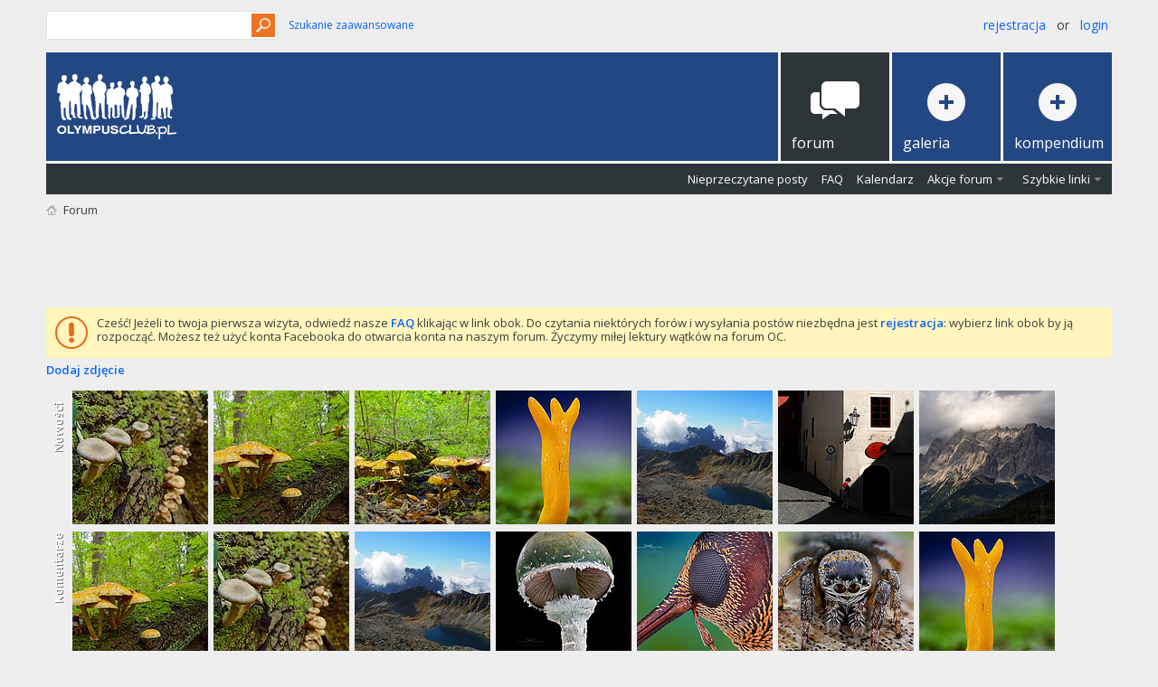

--- FILE ---
content_type: text/html; charset=utf-8
request_url: https://forum.olympusclub.pl/index.php?s=131e9027ad9313f8eabbc5c08ea1f84e
body_size: 18682
content:
<!DOCTYPE html PUBLIC "-//W3C//DTD XHTML 1.0 Transitional//EN" "http://www.w3.org/TR/xhtml1/DTD/xhtml1-transitional.dtd">
<html xmlns="https://www.w3.org/1999/xhtml" dir="ltr" lang="pl" id="vbulletin_html">
<head>
	<meta http-equiv="Content-Type" content="text/html; charset=utf-8" />
<meta id="e_vb_meta_bburl" name="vb_meta_bburl" content="https://forum.olympusclub.pl" />
<base href="https://forum.olympusclub.pl/" /><!--[if IE]></base><![endif]-->
<meta name="generator" content="vBulletin 4.2.5" />
<meta http-equiv="X-UA-Compatible" content="IE=9" />

	<link rel="Shortcut Icon" href="favicon.ico" type="image/x-icon" />


<!-- Global site tag (gtag.js) - Google Analytics -->
<script async src="https://www.googletagmanager.com/gtag/js?id=UA-126694771-1"></script>
<script>
window.dataLayer = window.dataLayer || [];
function gtag(){dataLayer.push(arguments);}
gtag('js', new Date());

gtag('config', 'UA-126694771-1');
</script>


		<meta name="keywords" content="olympus, klub, aparaty fotograficzne, fotografia, technika, porady, hobby" />
		<meta name="description" content="Klub użytkowników aparatów fotograficznych Olympus." />





	
		<script type="text/javascript" src="https://ajax.googleapis.com/ajax/libs/yui/2.9.0/build/yuiloader-dom-event/yuiloader-dom-event.js"></script>
	

<script type="text/javascript">
<!--
	if (typeof YAHOO === 'undefined') // Load ALL YUI Local
	{
		document.write('<script type="text/javascript" src="clientscript/yui/yuiloader-dom-event/yuiloader-dom-event.js?v=425"><\/script>');
		document.write('<script type="text/javascript" src="clientscript/yui/connection/connection-min.js?v=425"><\/script>');
		var yuipath = 'clientscript/yui';
		var yuicombopath = '';
		var remoteyui = false;
	}
	else	// Load Rest of YUI remotely (where possible)
	{
		var yuipath = 'https://ajax.googleapis.com/ajax/libs/yui/2.9.0/build';
		var yuicombopath = '';
		var remoteyui = true;
		if (!yuicombopath)
		{
			document.write('<script type="text/javascript" src="https://ajax.googleapis.com/ajax/libs/yui/2.9.0/build/connection/connection-min.js?v=425"><\/script>');
		}
	}
	var SESSIONURL = "s=9bd554b0ce877a68b26e58362f909a74&";
	var SECURITYTOKEN = "guest";
	var IMGDIR_MISC = "images/metro/orange_oly/misc";
	var IMGDIR_BUTTON = "images/metro/orange_oly/buttons";
	var vb_disable_ajax = parseInt("0", 10);
	var SIMPLEVERSION = "425";
	var BBURL = "https://forum.olympusclub.pl";
	var LOGGEDIN = 0 > 0 ? true : false;
	var THIS_SCRIPT = "index";
	var RELPATH = "index.php";
	var PATHS = {
		forum : "",
		cms   : "",
		blog  : ""
	};
	var AJAXBASEURL = "https://forum.olympusclub.pl/";
// -->
</script>
<script type="text/javascript" src="https://forum.olympusclub.pl/clientscript/vbulletin-core.js?v=425"></script>



	<link rel="alternate" type="application/rss+xml" title="Forum Olympusclub.pl Kanał RSS" href="https://forum.olympusclub.pl/external.php?type=RSS2" />
	



	<link rel="stylesheet" type="text/css" href="clientscript/vbulletin_css/style00070l/main-rollup.css?d=1601456851" />
        

	<!--[if lt IE 8]>
	<link rel="stylesheet" type="text/css" href="clientscript/vbulletin_css/style00070l/popupmenu-ie.css?d=1601456851" />
	<link rel="stylesheet" type="text/css" href="clientscript/vbulletin_css/style00070l/vbulletin-ie.css?d=1601456851" />
	<link rel="stylesheet" type="text/css" href="clientscript/vbulletin_css/style00070l/vbulletin-chrome-ie.css?d=1601456851" />
	<link rel="stylesheet" type="text/css" href="clientscript/vbulletin_css/style00070l/vbulletin-formcontrols-ie.css?d=1601456851" />
	<link rel="stylesheet" type="text/css" href="clientscript/vbulletin_css/style00070l/editor-ie.css?d=1601456851" />
	<![endif]-->


<!--Google Web Fonts /-->
<link href='//fonts.googleapis.com/css?family=Open+Sans:400,300,600&subset=latin,cyrillic' rel='stylesheet' type='text/css'>



<script type="text/javascript" src="//ajax.googleapis.com/ajax/libs/jquery/1.6.4/jquery.min.js"></script>
<script type="text/javascript">
$(document).ready(function() {
	$('a.login-window').click(function() {
		
		// Getting the variable's value from a link 
		var loginBox = this.hash;

		//Fade in the Popup and add close button
		$(loginBox).fadeIn(300);
		
		//Set the center alignment padding + border
		var popMargTop = ($(loginBox).height() + 24) / 2; 
		var popMargLeft = ($(loginBox).width() + 24) / 2; 
		
		$(loginBox).css({ 
			'margin-top' : -popMargTop,
			'margin-left' : -popMargLeft
		});
		
		// Add the mask to body
		$('body').append('<div id="mask"></div>');
		$('#mask').fadeIn(300);
		
		return false;
	});
	
	// When clicking on the button close or the mask layer the popup closed
	$('a.close, #mask').live('click', function() { 
	  $('#mask , .login-popup').fadeOut(300 , function() {
		$('#mask').remove();  
	}); 
	return false;
	});
	
	$('#navbar_username').focus(function() {
		$('#navbar_username').parent().addClass('active');
	}); 
	$('#navbar_username').blur(function() {
		$('#navbar_username').parent().removeClass('active');
	}); 
	$('#navbar_password').focus(function() {
		$('#navbar_password_hint').parent().addClass('active');
	}); 
	$('#navbar_password').blur(function() {
		$('#navbar_password_hint').parent().removeClass('active');
	}); 

});
</script>


<script async='async' src='https://www.googletagservices.com/tag/js/gpt.js'></script>
<script>
var googletag = googletag || {};
googletag.cmd = googletag.cmd || [];
</script>
<script>
googletag.cmd.push(function()
{ googletag.defineSlot('/93681622/OlympusClub_728x90', [728, 90], 'div-gpt-ad-1504512039243-0').addService(googletag.pubads()); googletag.pubads().enableSingleRequest(); googletag.enableServices(); }
);
</script>

        <!-- App Indexing for Google Search -->
        <link href="android-app://com.quoord.tapatalkpro.activity/tapatalk/forum.olympusclub.pl?location=index&channel=google-indexing" rel="alternate" />
        <link href="ios-app://307880732/tapatalk/forum.olympusclub.pl?location=index&channel=google-indexing" rel="alternate" />
        
        <link href="/srv/forum.olympusclub.pl/apps/mobiquo/smartbanner/manifest.json" rel="manifest">
        
        <meta name="apple-itunes-app" content="app-id=307880732, affiliate-data=at=10lR7C, app-argument=tapatalk://forum.olympusclub.pl?location=index" />
        
	<title>Forum Olympusclub.pl</title>
	<script type="text/javascript" src="clientscript/vbulletin_read_marker.js?v=425"></script>
	
	<link rel="stylesheet" type="text/css" href="clientscript/vbulletin_css/style00070l/forumhome-rollup.css?d=1601456851" />
	
	<!--[if lt IE 8]><link rel="stylesheet" type="text/css" href="clientscript/vbulletin_css/style00070l/forumbits-ie.css?d=1601456851" />
	<link rel="stylesheet" type="text/css" href="clientscript/vbulletin_css/style00070l/options-ie.css?d=1601456851" /><![endif]-->
        
        <link rel="stylesheet" type="text/css" href="clientscript/vbulletin_css/style00070l/sidebar.css?d=1601456851" />
	<link rel="stylesheet" type="text/css" href="clientscript/vbulletin_css/style00070l/widgets.css?d=1601456851" />
	<link rel="stylesheet" type="text/css" href="clientscript/vbulletin_css/style00070l/tagcloud.css?d=1601456851" />
        <!--[if lt IE 8]><link rel="stylesheet" type="text/css" href="clientscript/vbulletin_css/style00070l/sidebar-ie.css?d=1601456851" /><![endif]-->
	<script type="text/javascript">
	<!--
		document.write('<script type="text/javascript" src="' + yuipath + '/animation/animation-min.js?v=425"></script>');
		var sidebar_align = 'right';
		var content_container_margin = parseInt('282px');
		var sidebar_width = parseInt('268px');
	//-->
	</script>
	<script type="text/javascript" src="https://forum.olympusclub.pl/clientscript/vbulletin-sidebar.js?v=425"></script>
	
	<link rel="stylesheet" type="text/css" href="clientscript/vbulletin_css/style00070l/additional.css?d=1601456851" />

</head>
	<body>

	<!-- Metro Theme from PixelGoose.com v.1.1.4 -->


<div class="above_body"> <!-- closing tag is in template navbar -->
<div id="header" class="floatcontainer doc_header">


<div class="ad_global_header">
     
     
</div>


<div id="top_header">

	
		<div id="globalsearch" class="globalsearch">
			<form action="search.php?s=9bd554b0ce877a68b26e58362f909a74&amp;do=process" method="post" id="navbar_search" class="navbar_search">
				
				<input type="hidden" name="securitytoken" value="guest" />
				<input type="hidden" name="do" value="process" />
				<input type="text" value="" name="query" class="textbox" tabindex="99"/>
				<input type="submit" class="searchbutton" name="submit" onclick="document.getElementById('navbar_search').submit;" tabindex="100"/>
			</form>
		</div>
		<ul class="advanced_search">
				<li><a href="search.php?s=9bd554b0ce877a68b26e58362f909a74" accesskey="4">Szukanie zaawansowane</a></li>
				
		</ul>
	



	<div id="toplinks" class="toplinks">
		
			<ul class="nouser">
			
				<li><a href="register.php?s=9bd554b0ce877a68b26e58362f909a74" rel="nofollow">Rejestracja</a></li>
			
				<li>or</li>
				<li><a href="#login-box" class="login-window">Login</a></li>
			</ul>
		
	</div>

	
</div>


    <div id="login-box" class="login-popup">
        <a href="#" class="close"><img src="images/metro/orange_oly/misc/close_popup.png" class="close-button" title="Close" alt="Close" /></a>
        <div id="login-text">Login to Your Account</div>
			<script type="text/javascript" src="clientscript/vbulletin_md5.js?v=425"></script>
			<form id="navbar_loginform" action="login.php?s=9bd554b0ce877a68b26e58362f909a74&amp;do=login" method="post" onsubmit="md5hash(vb_login_password, vb_login_md5password, vb_login_md5password_utf, 0)">
				<fieldset id="logindetails" class="logindetails">
					<div>
					<div class="navbar_username_outer"><input type="text" class="textbox default-value" name="vb_login_username" id="navbar_username" size="10" accesskey="u" tabindex="101" value="Nazwa użytkownika" /></div>
					<div class="navbar_password_outer"><input type="password" class="textbox" tabindex="102" name="vb_login_password" id="navbar_password" size="10" />
					<input type="text" class="textbox default-value" tabindex="102" name="vb_login_password_hint" id="navbar_password_hint" size="10" value="Hasło" style="display:none;" /></div>
                    
					<div class="login-ctrl">
                        <div id="remember" class="remember">
                            <label for="cb_cookieuser_navbar"><input type="checkbox" name="cookieuser" value="1" id="cb_cookieuser_navbar" class="cb_cookieuser_navbar" accesskey="c" tabindex="103" /> Zapamiętaj mnie</label>
                        </div>                
                        
                        <input type="submit" class="loginbutton" tabindex="104" value="Zaloguj się" title="Podaj swoją nazwę użytkownika i hasło w przeznaczonych do tego polach i kliknij przycisk 'Zarejestruj' by stworzyć swój profil." accesskey="s" />
                        </div>
                    </div>
				</fieldset>


				<input type="hidden" name="s" value="9bd554b0ce877a68b26e58362f909a74" />
				<input type="hidden" name="securitytoken" value="guest" />
				<input type="hidden" name="do" value="login" />
				<input type="hidden" name="vb_login_md5password" />
				<input type="hidden" name="vb_login_md5password_utf" />
			</form>
			<script type="text/javascript">
			YAHOO.util.Dom.setStyle('navbar_password_hint', "display", "inline");
			YAHOO.util.Dom.setStyle('navbar_password', "display", "none");
			vB_XHTML_Ready.subscribe(function()
			{
			//
				YAHOO.util.Event.on('navbar_username', "focus", navbar_username_focus);
				YAHOO.util.Event.on('navbar_username', "blur", navbar_username_blur);
				YAHOO.util.Event.on('navbar_password_hint', "focus", navbar_password_hint);
				YAHOO.util.Event.on('navbar_password', "blur", navbar_password);
			});
			
			function navbar_username_focus(e)
			{
			//
				var textbox = YAHOO.util.Event.getTarget(e);
				if (textbox.value == 'Nazwa użytkownika')
				{
				//
					textbox.value='';
					textbox.style.color='#000000';
				}
			}

			function navbar_username_blur(e)
			{
			//
				var textbox = YAHOO.util.Event.getTarget(e);
				if (textbox.value == '')
				{
				//
					textbox.value='Nazwa użytkownika';
					textbox.style.color='#777777';
				}
			}
			
			function navbar_password_hint(e)
			{
			//
				var textbox = YAHOO.util.Event.getTarget(e);
				
				YAHOO.util.Dom.setStyle('navbar_password_hint', "display", "none");
				YAHOO.util.Dom.setStyle('navbar_password', "display", "inline");
				YAHOO.util.Dom.get('navbar_password').focus();
			}

			function navbar_password(e)
			{
			//
				var textbox = YAHOO.util.Event.getTarget(e);
				
				if (textbox.value == '')
				{
					YAHOO.util.Dom.setStyle('navbar_password_hint', "display", "inline");
					YAHOO.util.Dom.setStyle('navbar_password', "display", "none");
				}
			}
			</script>
            
            <div class="register-ctrl">
            	<a class="login-popup-register" href="register.php?s=9bd554b0ce877a68b26e58362f909a74" rel="nofollow">Rejestracja</a>
                <div class="login-popup-fb">
				
                </div>
            </div>
</div>



	<div id="middle_header">
<a name="top" href="forum.php?s=9bd554b0ce877a68b26e58362f909a74" class="logo-image"><img src="images/logow.png" alt="Forum Olympusclub.pl" /></a>
<div id="navbar" class="navbar">
	<ul id="navtabs" class="navtabs floatcontainer">
		
		
	
		<li class="selected" id="vbtab_forum">
			<a class="navtab" href="forum.php?s=9bd554b0ce877a68b26e58362f909a74"><span>Forum</span></a>
		</li>
		
		
			<ul class="floatcontainer">
				
					
						
							<li id="vbflink_newposts"><a href="search.php?s=9bd554b0ce877a68b26e58362f909a74&amp;do=getnew&amp;contenttype=vBForum_Post">Nieprzeczytane posty</a></li>
						
					
				
					
						
							<li id="vbflink_faq"><a href="faq.php?s=9bd554b0ce877a68b26e58362f909a74">FAQ</a></li>
						
					
				
					
						
							<li id="vbflink_calendar"><a href="calendar.php?s=9bd554b0ce877a68b26e58362f909a74">Kalendarz</a></li>
						
					
				
					
						<li class="popupmenu" id="vbmenu_actions">
							<a href="javascript://" class="popupctrl">Akcje forum</a>
							<ul class="popupbody popuphover">
								
									<li id="vbalink_mfr"><a href="forumdisplay.php?s=9bd554b0ce877a68b26e58362f909a74&amp;do=markread&amp;markreadhash=guest">Zaznacz wszystkie fora jako przeczytane</a></li>
								
							</ul>
						</li>
					
				
					
						<li class="popupmenu" id="vbmenu_qlinks">
							<a href="javascript://" class="popupctrl">Szybkie linki</a>
							<ul class="popupbody popuphover">
								
									<li id="vbqlink_posts"><a href="search.php?s=9bd554b0ce877a68b26e58362f909a74&amp;do=getdaily&amp;contenttype=vBForum_Post">Dzisiejsze posty</a></li>
								
							</ul>
						</li>
					
				
			</ul>
		

		
<li id="navtab galeria"> <a class="navtab" href="https://galeria.olympusclub.pl"><span>Galeria</span></a> </li>
<li id="navtab kompendium"> <a class="navtab" href="/forums/81-Kompendium"><span>Kompendium</span></a> </li>
	</ul>
</div>
</div>
</div>
</div><!-- closing div for above_body -->

<div class="body_wrapper">
<div id="breadcrumb" class="breadcrumb">
	<ul class="floatcontainer">
		<li class="navbithome"><a href="index.php?s=9bd554b0ce877a68b26e58362f909a74" accesskey="1"><img src="images/metro/orange_oly/misc/navbit-home.png" alt="Home" /></a></li>
		
		
	<li class="navbit lastnavbit"><span>Forum</span></li>

	</ul>
	<hr />
</div>

<!-- /93681622/OlympusClub_728x90 -->

<!-- /93681622/OlympusClub_728x90 -->
<div id='div-gpt-ad-1504512039243-0' style='height:90px; width:728px;align; margin: 0 auto;'>
<script>
googletag.cmd.push(function()
{ googletag.display('div-gpt-ad-1504512039243-0'); }
);
</script>
</div>


 


	<form action="profile.php?do=dismissnotice" method="post" id="notices" class="notices">
		<input type="hidden" name="do" value="dismissnotice" />
		<input type="hidden" name="s" value="s=9bd554b0ce877a68b26e58362f909a74&amp;" />
		<input type="hidden" name="securitytoken" value="guest" />
		<input type="hidden" id="dismiss_notice_hidden" name="dismiss_noticeid" value="" />
		<input type="hidden" name="url" value="" />
		<ol>
			<li class="restore" id="navbar_notice_162">
	
	Cześć! Jeżeli to twoja pierwsza wizyta, odwiedź nasze <a href="faq.php?s=9bd554b0ce877a68b26e58362f909a74" target="_blank"><b>FAQ</b></a> klikając w link obok. Do czytania niektórych forów i wysyłania postów niezbędna jest <a href="register.php?s=9bd554b0ce877a68b26e58362f909a74" target="_blank"><b>rejestracja</b></a>: wybierz link obok by ją rozpocząć. Możesz też użyć konta Facebooka do otwarcia konta na naszym forum. Życzymy miłej lektury wątków na forum OC.
</li>
		</ol>
	</form>


 <li id="cat00" class="forumbit_nopost L1">   <div class="tcatBar"> 
      <div class="tcatLeft"> 
        <div class="tcatRight foruminfo L1 collapse"> 
          <h2> 
            <span class="forumtitle"><a href= 
            "https://galeria.olympusclub.pl/upload.php"><b>Dodaj zdjęcie</b></a></span> 

          </h2> 
        </div> 
      </div> 
    </div> 
    <div class="forumbitBody"> 
      <div class="thead_bar"> 
        <div class="theadrow table"> 
          <div class="foruminfo td"> 
            <div class="forumdata"> 
            </div> 
          </div> 
          <div class="forumactionlinks td"> 
              
          </div> 
          <div class="forumstats td" align="center"> 
              
          </div> 
        </div> 
      </div> 

<div style="height:10px;"></div> 
<div style="clear:both;"><ul class="copphotos"><li class="copphotos"><a href="https://galeria.olympusclub.pl/thumbnails.php?album=lastup&amp;cat=0"><img src="images/fotomic_templ/nowosci.png" alt="Ostatnio dodane zdjęcia" width="17" height="84" /></a></li><li class="copphotos"><a target = "_parent" href="https://galeria.olympusclub.pl/displayimage.php?pos=-87980"><IMG SRC="https://galeria.olympusclub.pl/albums/userpics/48177/thumb_PA213041_DxO.jpg" alt="opie�ki?" border=0 height=150 width=150></a></li><li class="copphotos"><a target = "_parent" href="https://galeria.olympusclub.pl/displayimage.php?pos=-87979"><IMG SRC="https://galeria.olympusclub.pl/albums/userpics/48177/thumb_PA073003_luskwiak.jpg" alt="�uskwiak z�otawy Pholiota cerifera" border=0 height=150 width=150></a></li><li class="copphotos"><a target = "_parent" href="https://galeria.olympusclub.pl/displayimage.php?pos=-87978"><IMG SRC="https://galeria.olympusclub.pl/albums/userpics/48177/thumb_PA073001_DxO.jpg" alt="�uskwiak z�otawy Pholiota cerifera" border=0 height=150 width=150></a></li><li class="copphotos"><a target = "_parent" href="https://galeria.olympusclub.pl/displayimage.php?pos=-87977"><IMG SRC="https://galeria.olympusclub.pl/albums/userpics/65725/thumb_Pieknorog1800hg.jpg" alt="Pi�knor�g najwi�kszy (Calocera viscosa)." border=0 height=150 width=150></a></li><li class="copphotos"><a target = "_parent" href="https://galeria.olympusclub.pl/displayimage.php?pos=-87976"><IMG SRC="https://galeria.olympusclub.pl/albums/userpics/71873/thumb_P9180124.jpg" alt="Dolina 5 Staw�w Polskich - Zadni Staw Polski" border=0 height=150 width=150></a></li><li class="copphotos"><a target = "_parent" href="https://galeria.olympusclub.pl/displayimage.php?pos=-87975"><IMG SRC="https://galeria.olympusclub.pl/albums/userpics/17458/thumb_P7199893.jpg" alt="" border=0 height=150 width=150></a></li><li class="copphotos"><a target = "_parent" href="https://galeria.olympusclub.pl/displayimage.php?pos=-87974"><IMG SRC="https://galeria.olympusclub.pl/albums/userpics/17458/thumb_P7148793.jpg" alt="" border=0 height=150 width=150></a></li><li class="copphotos"><a target = "_parent" href="https://galeria.olympusclub.pl/displayimage.php?pos=-87973"><IMG SRC="https://galeria.olympusclub.pl/albums/userpics/17458/thumb_P8020091.jpg" alt="" border=0 height=150 width=150></a></li><li class="copphotos"><a target = "_parent" href="https://galeria.olympusclub.pl/displayimage.php?pos=-87972"><IMG SRC="https://galeria.olympusclub.pl/albums/userpics/17458/thumb_P7128591.jpg" alt="" border=0 height=150 width=150></a></li><li class="copphotos"><a target = "_parent" href="https://galeria.olympusclub.pl/displayimage.php?pos=-87971"><IMG SRC="https://galeria.olympusclub.pl/albums/userpics/65725/thumb_SkaxOM90Pro25HG.jpg" alt="Evarcha arcuata." border=0 height=150 width=150></a></li><li class="copphotos"><a target = "_parent" href="https://galeria.olympusclub.pl/displayimage.php?pos=-87970"><IMG SRC="https://galeria.olympusclub.pl/albums/userpics/71887/thumb_ogolna_1200x628_w5.jpg" alt="IV edycja festiwalu foto-wideo �wiat�oSi�a" border=0 height=150 width=150></a></li><li class="copphotos"><a target = "_parent" href="https://galeria.olympusclub.pl/displayimage.php?pos=-87969"><IMG SRC="https://galeria.olympusclub.pl/albums/userpics/17083/thumb_20250703_0056m.jpg" alt="Z�e ziemie" border=0 height=150 width=150></a></li><li class="copphotos"><a target = "_parent" href="https://galeria.olympusclub.pl/displayimage.php?pos=-87968"><IMG SRC="https://galeria.olympusclub.pl/albums/userpics/16403/thumb_DSC03225m.jpg" alt="" border=0 height=150 width=150></a></li><li class="copphotos"><a target = "_parent" href="https://galeria.olympusclub.pl/displayimage.php?pos=-87967"><IMG SRC="https://galeria.olympusclub.pl/albums/userpics/71873/thumb_P6280131_28229.jpg" alt="�omnica" border=0 height=150 width=150></a></li><li class="copphotos"><a target = "_parent" href="https://galeria.olympusclub.pl/displayimage.php?pos=-87966"><IMG SRC="https://galeria.olympusclub.pl/albums/userpics/71873/thumb_P6280126_28229.jpg" alt="�omnica" border=0 height=150 width=150></a></li><li class="copphotos"><a target = "_parent" href="https://galeria.olympusclub.pl/displayimage.php?pos=-87964"><IMG SRC="https://galeria.olympusclub.pl/albums/userpics/71873/thumb_P6280117_28229.jpg" alt="Kie�marski, �omnica" border=0 height=150 width=150></a></li><li class="copphotos"><a target = "_parent" href="https://galeria.olympusclub.pl/displayimage.php?pos=-87963"><IMG SRC="https://galeria.olympusclub.pl/albums/userpics/71873/thumb_P6200070_.jpg" alt="" border=0 height=150 width=150></a></li><li class="copphotos"><a target = "_parent" href="https://galeria.olympusclub.pl/displayimage.php?pos=-87961"><IMG SRC="https://galeria.olympusclub.pl/albums/userpics/26043/thumb_K3Zzzzz.jpg" alt="" border=0 height=150 width=150></a></li><li class="copphotos"><a target = "_parent" href="https://galeria.olympusclub.pl/displayimage.php?pos=-87960"><IMG SRC="https://galeria.olympusclub.pl/albums/userpics/65725/thumb_Sicus_ferrugineus_HG25.jpg" alt="Sicus ferrugineus." border=0 height=150 width=150></a></li><li class="copphotos"><a target = "_parent" href="https://galeria.olympusclub.pl/displayimage.php?pos=-87959"><IMG SRC="https://galeria.olympusclub.pl/albums/userpics/26646/thumb_Szczecin_Goplana.jpg" alt="" border=0 height=150 width=150></a></li></ul></div><br /><div style="clear:both;"><ul class="copphotos"><li class="copphotos"><a href="https://galeria.olympusclub.pl/thumbnails.php?album=lastcom&cat=0"><img src="images/fotomic_templ/komentarze.png" alt="Ostatnio komentowane zdjęcia" width="17" height="84"></a></li><li class="copphotos"><a target = "_parent" href="https://galeria.olympusclub.pl/displayimage.php?pos=-87979"><IMG SRC="https://galeria.olympusclub.pl/albums/userpics/48177/thumb_PA073003_luskwiak.jpg" alt=" - �uskwiak z�otawy Pholiota cerifera" border=0 height=150 width=150></a></li><li class="copphotos"><a target = "_parent" href="https://galeria.olympusclub.pl/displayimage.php?pos=-87980"><IMG SRC="https://galeria.olympusclub.pl/albums/userpics/48177/thumb_PA213041_DxO.jpg" alt=" - opie�ki?" border=0 height=150 width=150></a></li><li class="copphotos"><a target = "_parent" href="https://galeria.olympusclub.pl/displayimage.php?pos=-87976"><IMG SRC="https://galeria.olympusclub.pl/albums/userpics/71873/thumb_P9180124.jpg" alt=" - Dolina 5 Staw�w Polskich - Zadni Staw Polski" border=0 height=150 width=150></a></li><li class="copphotos"><a target = "_parent" href="https://galeria.olympusclub.pl/displayimage.php?pos=-87828"><IMG SRC="https://galeria.olympusclub.pl/albums/userpics/65725/thumb_ZielonyOM1Zuiko60mmHG.jpg" alt=" - Stropharia aeruginosa." border=0 height=150 width=150></a></li><li class="copphotos"><a target = "_parent" href="https://galeria.olympusclub.pl/displayimage.php?pos=-87775"><IMG SRC="https://galeria.olympusclub.pl/albums/userpics/65725/thumb_SlonikOLYMitu10xtiffHGHGHGHG.jpg" alt=" - S�onik �o��dziowiec." border=0 height=150 width=150></a></li><li class="copphotos"><a target = "_parent" href="https://galeria.olympusclub.pl/displayimage.php?pos=-87971"><IMG SRC="https://galeria.olympusclub.pl/albums/userpics/65725/thumb_SkaxOM90Pro25HG.jpg" alt=" - Evarcha arcuata." border=0 height=150 width=150></a></li><li class="copphotos"><a target = "_parent" href="https://galeria.olympusclub.pl/displayimage.php?pos=-87977"><IMG SRC="https://galeria.olympusclub.pl/albums/userpics/65725/thumb_Pieknorog1800hg.jpg" alt=" - Pi�knor�g najwi�kszy (Calocera viscosa)." border=0 height=150 width=150></a></li><li class="copphotos"><a target = "_parent" href="https://galeria.olympusclub.pl/displayimage.php?pos=-87608"><IMG SRC="https://galeria.olympusclub.pl/albums/userpics/16403/thumb_DSCF1008c.jpg" alt=" - " border=0 height=150 width=150></a></li><li class="copphotos"><a target = "_parent" href="https://galeria.olympusclub.pl/displayimage.php?pos=-87969"><IMG SRC="https://galeria.olympusclub.pl/albums/userpics/17083/thumb_20250703_0056m.jpg" alt=" - Z�e ziemie" border=0 height=150 width=150></a></li><li class="copphotos"><a target = "_parent" href="https://galeria.olympusclub.pl/displayimage.php?pos=-87975"><IMG SRC="https://galeria.olympusclub.pl/albums/userpics/17458/thumb_P7199893.jpg" alt=" - " border=0 height=150 width=150></a></li><li class="copphotos"><a target = "_parent" href="https://galeria.olympusclub.pl/displayimage.php?pos=-87972"><IMG SRC="https://galeria.olympusclub.pl/albums/userpics/17458/thumb_P7128591.jpg" alt=" - " border=0 height=150 width=150></a></li><li class="copphotos"><a target = "_parent" href="https://galeria.olympusclub.pl/displayimage.php?pos=-85125"><IMG SRC="https://galeria.olympusclub.pl/albums/userpics/16403/thumb_sniezka02.jpg" alt=" - �nie�ka" border=0 height=150 width=150></a></li><li class="copphotos"><a target = "_parent" href="https://galeria.olympusclub.pl/displayimage.php?pos=-87970"><IMG SRC="https://galeria.olympusclub.pl/albums/userpics/71887/thumb_ogolna_1200x628_w5.jpg" alt=" - IV edycja festiwalu foto-wideo �wiat�oSi�a" border=0 height=150 width=150></a></li><li class="copphotos"><a target = "_parent" href="https://galeria.olympusclub.pl/displayimage.php?pos=-87974"><IMG SRC="https://galeria.olympusclub.pl/albums/userpics/17458/thumb_P7148793.jpg" alt=" - " border=0 height=150 width=150></a></li><li class="copphotos"><a target = "_parent" href="https://galeria.olympusclub.pl/displayimage.php?pos=-87968"><IMG SRC="https://galeria.olympusclub.pl/albums/userpics/16403/thumb_DSC03225m.jpg" alt=" - " border=0 height=150 width=150></a></li><li class="copphotos"><a target = "_parent" href="https://galeria.olympusclub.pl/displayimage.php?pos=-87937"><IMG SRC="https://galeria.olympusclub.pl/albums/userpics/17458/thumb_P8255891.jpg" alt=" - " border=0 height=150 width=150></a></li><li class="copphotos"><a target = "_parent" href="https://galeria.olympusclub.pl/displayimage.php?pos=-87892"><IMG SRC="https://galeria.olympusclub.pl/albums/userpics/65725/thumb_Kos300ProOM1HG.jpg" alt=" - Turdus merula." border=0 height=150 width=150></a></li><li class="copphotos"><a target = "_parent" href="https://galeria.olympusclub.pl/displayimage.php?pos=-87960"><IMG SRC="https://galeria.olympusclub.pl/albums/userpics/65725/thumb_Sicus_ferrugineus_HG25.jpg" alt=" - Sicus ferrugineus." border=0 height=150 width=150></a></li><li class="copphotos"><a target = "_parent" href="https://galeria.olympusclub.pl/displayimage.php?pos=-87959"><IMG SRC="https://galeria.olympusclub.pl/albums/userpics/26646/thumb_Szczecin_Goplana.jpg" alt=" - " border=0 height=150 width=150></a></li><li class="copphotos"><a target = "_parent" href="https://galeria.olympusclub.pl/displayimage.php?pos=-86740"><IMG SRC="https://galeria.olympusclub.pl/albums/userpics/17458/thumb_P8022949.jpg" alt=" - " border=0 height=150 width=150></a></li></ul></div></div></li>
	<div id="pagetitle">
		<h1>Forum Olympusclub.pl</h1>
		<p id="welcomemessage" class="description">Witamy na Forum Olympusclub.pl</p>
	</div>

	
	<div id="content_container" class=" ">
		<div id="content" >
	
	<!-- main -->
        
	<ol id="forums" class="floatcontainer">
		<li class="forumbit_nopost old L1" id="cat4">
	<div class="forumhead foruminfo L1 collapse">
		<h2>
			<span class="forumtitle"><a href="forums/4-Dzia%C5%82-fotografia?s=9bd554b0ce877a68b26e58362f909a74">Dział fotografia</a></span>
			<span class="forumthreadpost">&nbsp;</span>
			<span class="forumlastpost">Ostatni post / autor</span>
		
			<a class="collapse" id="collapse_c_cat4" href="index.php#top"><img src="images/metro/orange_oly/buttons/collapse_40b.png" alt="" /></a>
		
		</h2>

		
		<div class="forumrowdata">
			<p class="subforumdescription">Fora poświęcone artystycznym aspektom fotografii. Organizujemy konkursy, prezentujemy swoje prace.</p>
			
		</div>
		
	</div>
	
	<ol id="c_cat4" class="childforum">
		<li id="forum23" class="forumbit_post old L2">
	<div class="forumrow table">
		<div class="foruminfo td">
			<img src="images/metro/orange_oly/statusicon/forum_old-48.png" class="forumicon" id="forum_statusicon_23" alt="" />
			<div class="forumdata">
				<div class="datacontainer">
					<div class="titleline">
						<h2 class="forumtitle"><a href="forums/23-Nasze-zdj%C4%99cia-w%C4%85tki-autorskie?s=9bd554b0ce877a68b26e58362f909a74">Nasze zdjęcia - wątki autorskie</a></h2>
						<span class="viewing">(208 Przeglądających)</span>
					</div>
					<p class="forumdescription">Zrobiłeś/aś zdjęcie? Chcesz się nim pochwalić? Poddać ocenie? To forum jest dla Ciebie.</p>

					

					
				</div>
			</div>
		</div>
        
		<h4 class="nocss_label">Operacje:</h4>
        	
		<ul class="forumactionlinks td">
			<li class="forumactionlink rsslink"><a href="external.php?s=9bd554b0ce877a68b26e58362f909a74&amp;type=RSS2&amp;forumids=23" title="Zobacz kanał RSS tego forum">Zobacz kanał RSS tego forum</a></li>
			
		</ul>
		
        <h4 class="nocss_label">Statystyki forum:</h4>
		<ul class="forumstats td">
			<li>Wątków: 3.972</li>
			<li>Posty: 275.833</li>
		</ul>
		<div class="forumlastpost td">
			<h4 class="lastpostlabel">Ostatni post / autor:</h4>
			<div>
				
	<p class="lastposttitle">
	
	
	<a href="threads/124469-Jak-on-patrzy-ten-holeris-jeden?s=9bd554b0ce877a68b26e58362f909a74&amp;goto=newpost" class="threadtitle" title="Idź do pierwszego nieprzeczytanego postu w temacie 'Jak on patrzy ten holeris jeden'">Jak on patrzy ten holeris...</a>
	<a href="threads/124469-Jak-on-patrzy-ten-holeris-jeden?s=9bd554b0ce877a68b26e58362f909a74&amp;p=1449690#post1449690"><img src="images/metro/orange_oly/buttons/lastpost-right.png" alt="Idź do ostatniego postu" /></a>
	</p>
	<div class="lastpostby">
	
		<div class="popupmenu memberaction">
	<a class="username offline popupctrl" href="members/61709-holeris?s=9bd554b0ce877a68b26e58362f909a74" title="holeris jest nieaktywny"><strong>holeris</strong></a>
	<ul class="popupbody popuphover memberaction_body">
		<li class="left">
			<a href="members/61709-holeris?s=9bd554b0ce877a68b26e58362f909a74" class="siteicon_profile">
				Odwiedź profil
			</a>
		</li>
		
		<li class="right">
			<a href="search.php?s=9bd554b0ce877a68b26e58362f909a74&amp;do=finduser&amp;userid=61709&amp;contenttype=vBForum_Post&amp;showposts=1" class="siteicon_forum" rel="nofollow">
				Zobacz posty
			</a>
		</li>
		
		
		<li class="left">
			<a href="private.php?s=9bd554b0ce877a68b26e58362f909a74&amp;do=newpm&amp;u=61709" class="siteicon_message" rel="nofollow">
				Prywatna wiadomość
			</a>
		</li>
		
		
		
		
		
		<li class="left">
			<a href="https://www.instagram.com/bugsandastronomy/" class="siteicon_homepage">
				Odwiedź stronę główną
			</a>
		</li>
		
		
		

		

		
		
	</ul>
</div>
	
	</div>
	<p class="lastpostdate">Wczoraj, <span class="time">22:46</span></p>

			</div>
		</div>
        
	</div>
	
</li><li id="forum94" class="forumbit_post old L2">
	<div class="forumrow table">
		<div class="foruminfo td">
			<img src="images/metro/orange_oly/statusicon/forum_old-48.png" class="forumicon" id="forum_statusicon_94" alt="" />
			<div class="forumdata">
				<div class="datacontainer">
					<div class="titleline">
						<h2 class="forumtitle"><a href="forums/94-Fotografia-podr%C3%B3%C5%BCnicza?s=9bd554b0ce877a68b26e58362f909a74">Fotografia podróżnicza</a></h2>
						<span class="viewing">(17 Przeglądających)</span>
					</div>
					<p class="forumdescription">Dział poświęcony fotografii podróżniczej. Tutaj równie ważny co obraz jest opis odwiedzanych miejsc i wrażeń.</p>

					

					
				</div>
			</div>
		</div>
        
		<h4 class="nocss_label">Operacje:</h4>
        	
		<ul class="forumactionlinks td">
			<li class="forumactionlink rsslink"><a href="external.php?s=9bd554b0ce877a68b26e58362f909a74&amp;type=RSS2&amp;forumids=94" title="Zobacz kanał RSS tego forum">Zobacz kanał RSS tego forum</a></li>
			
		</ul>
		
        <h4 class="nocss_label">Statystyki forum:</h4>
		<ul class="forumstats td">
			<li>Wątków: 162</li>
			<li>Posty: 17.302</li>
		</ul>
		<div class="forumlastpost td">
			<h4 class="lastpostlabel">Ostatni post / autor:</h4>
			<div>
				
	<p class="lastposttitle">
	
	
	<a href="threads/124509-Nepal-Trekking?s=9bd554b0ce877a68b26e58362f909a74&amp;goto=newpost" class="threadtitle" title="Idź do pierwszego nieprzeczytanego postu w temacie 'Nepal - Trekking'">Nepal - Trekking</a>
	<a href="threads/124509-Nepal-Trekking?s=9bd554b0ce877a68b26e58362f909a74&amp;p=1449687#post1449687"><img src="images/metro/orange_oly/buttons/lastpost-right.png" alt="Idź do ostatniego postu" /></a>
	</p>
	<div class="lastpostby">
	
		<div class="popupmenu memberaction">
	<a class="username offline popupctrl" href="members/16140-wyszomir?s=9bd554b0ce877a68b26e58362f909a74" title="wyszomir jest nieaktywny"><strong>wyszomir</strong></a>
	<ul class="popupbody popuphover memberaction_body">
		<li class="left">
			<a href="members/16140-wyszomir?s=9bd554b0ce877a68b26e58362f909a74" class="siteicon_profile">
				Odwiedź profil
			</a>
		</li>
		
		<li class="right">
			<a href="search.php?s=9bd554b0ce877a68b26e58362f909a74&amp;do=finduser&amp;userid=16140&amp;contenttype=vBForum_Post&amp;showposts=1" class="siteicon_forum" rel="nofollow">
				Zobacz posty
			</a>
		</li>
		
		
		<li class="left">
			<a href="private.php?s=9bd554b0ce877a68b26e58362f909a74&amp;do=newpm&amp;u=16140" class="siteicon_message" rel="nofollow">
				Prywatna wiadomość
			</a>
		</li>
		
		
		
		
		
		
		

		

		
		
	</ul>
</div>
	
	</div>
	<p class="lastpostdate">Wczoraj, <span class="time">19:43</span></p>

			</div>
		</div>
        
	</div>
	
</li><li id="forum101" class="forumbit_post old L2">
	<div class="forumrow table">
		<div class="foruminfo td">
			<img src="images/metro/orange_oly/statusicon/forum_old-48.png" class="forumicon" id="forum_statusicon_101" alt="" />
			<div class="forumdata">
				<div class="datacontainer">
					<div class="titleline">
						<h2 class="forumtitle"><a href="forums/101-Zak%C4%85tek-pasjonat%C3%B3w?s=9bd554b0ce877a68b26e58362f909a74">Zakątek pasjonatów</a></h2>
						<span class="viewing">(55 Przeglądających)</span>
					</div>
					<p class="forumdescription">Wątki hobbistyczne, zbiorowe - z nastawieniem na ukazanie tematu, a nie ocenę zdjęć.</p>

					

					
				</div>
			</div>
		</div>
        
		<h4 class="nocss_label">Operacje:</h4>
        	
		<ul class="forumactionlinks td">
			<li class="forumactionlink rsslink"><a href="external.php?s=9bd554b0ce877a68b26e58362f909a74&amp;type=RSS2&amp;forumids=101" title="Zobacz kanał RSS tego forum">Zobacz kanał RSS tego forum</a></li>
			
		</ul>
		
        <h4 class="nocss_label">Statystyki forum:</h4>
		<ul class="forumstats td">
			<li>Wątków: 98</li>
			<li>Posty: 79.177</li>
		</ul>
		<div class="forumlastpost td">
			<h4 class="lastpostlabel">Ostatni post / autor:</h4>
			<div>
				
	<p class="lastposttitle">
	
	
	<a href="threads/7884-Macro-praca-zbiorowa?s=9bd554b0ce877a68b26e58362f909a74&amp;goto=newpost" class="threadtitle" title="Idź do pierwszego nieprzeczytanego postu w temacie 'Macro - praca zbiorowa'">Macro - praca zbiorowa</a>
	<a href="threads/7884-Macro-praca-zbiorowa?s=9bd554b0ce877a68b26e58362f909a74&amp;p=1449691#post1449691"><img src="images/metro/orange_oly/buttons/lastpost-right.png" alt="Idź do ostatniego postu" /></a>
	</p>
	<div class="lastpostby">
	
		<div class="popupmenu memberaction">
	<a class="username offline popupctrl" href="members/61709-holeris?s=9bd554b0ce877a68b26e58362f909a74" title="holeris jest nieaktywny"><strong>holeris</strong></a>
	<ul class="popupbody popuphover memberaction_body">
		<li class="left">
			<a href="members/61709-holeris?s=9bd554b0ce877a68b26e58362f909a74" class="siteicon_profile">
				Odwiedź profil
			</a>
		</li>
		
		<li class="right">
			<a href="search.php?s=9bd554b0ce877a68b26e58362f909a74&amp;do=finduser&amp;userid=61709&amp;contenttype=vBForum_Post&amp;showposts=1" class="siteicon_forum" rel="nofollow">
				Zobacz posty
			</a>
		</li>
		
		
		<li class="left">
			<a href="private.php?s=9bd554b0ce877a68b26e58362f909a74&amp;do=newpm&amp;u=61709" class="siteicon_message" rel="nofollow">
				Prywatna wiadomość
			</a>
		</li>
		
		
		
		
		
		<li class="left">
			<a href="https://www.instagram.com/bugsandastronomy/" class="siteicon_homepage">
				Odwiedź stronę główną
			</a>
		</li>
		
		
		

		

		
		
	</ul>
</div>
	
	</div>
	<p class="lastpostdate">Wczoraj, <span class="time">22:56</span></p>

			</div>
		</div>
        
	</div>
	
</li><li id="forum25" class="forumbit_post old L2">
	<div class="forumrow table">
		<div class="foruminfo td">
			<img src="images/metro/orange_oly/statusicon/forum_old-48.png" class="forumicon" id="forum_statusicon_25" alt="" />
			<div class="forumdata">
				<div class="datacontainer">
					<div class="titleline">
						<h2 class="forumtitle"><a href="forums/25-Konkursy-fotograficzne?s=9bd554b0ce877a68b26e58362f909a74">Konkursy fotograficzne</a></h2>
						<span class="viewing">(77 Przeglądających)</span>
					</div>
					<p class="forumdescription">Informacje o organizowanych konkursach fotograficznych na łamach naszego serwisu jak i innych stronach.</p>

					

					
						<div class="subforums">
	<h4 class="subforumlistlabel">Sub-Fora:</h4>
	<ol class="subforumlist commalist">
		
			<li class="subforum">
				
					<img class="inlineimg" src="images/metro/orange_oly/statusicon/subforum_old-48.png" alt="" border="0" id="forum_statusicon_70" /> 
				
				<a href="forums/70-Konkurs-popRAWka?s=9bd554b0ce877a68b26e58362f909a74">Konkurs popRAWka</a>, 
			</li>
		
			<li class="subforum">
				
					<img class="inlineimg" src="images/metro/orange_oly/statusicon/subforum_old-48.png" alt="" border="0" id="forum_statusicon_91" /> 
				
				<a href="forums/91-Konkurs-Fotografia-Miesi%C4%85ca?s=9bd554b0ce877a68b26e58362f909a74">Konkurs Fotografia Miesiąca</a>, 
			</li>
		
			<li class="subforum">
				
					<img class="inlineimg" src="images/metro/orange_oly/statusicon/subforum_old-48.png" alt="" border="0" id="forum_statusicon_106" /> 
				
				<a href="forums/106-O%28n%29ly-na-temat%21?s=9bd554b0ce877a68b26e58362f909a74">O(n)ly na temat!</a>, 
			</li>
		
			<li class="subforum">
				
					<img class="inlineimg" src="images/metro/orange_oly/statusicon/subforum_old-48.png" alt="" border="0" id="forum_statusicon_105" /> 
				
				<a href="forums/105-Retronaprawa?s=9bd554b0ce877a68b26e58362f909a74">Retronaprawa</a>, 
			</li>
		
			<li class="subforum">
				
					<img class="inlineimg" src="images/metro/orange_oly/statusicon/subforum_old-48.png" alt="" border="0" id="forum_statusicon_29" /> 
				
				<a href="forums/29-Konkurs-Oly-Rulez?s=9bd554b0ce877a68b26e58362f909a74">Konkurs Oly Rulez</a>
			</li>
		
	</ol>
</div>

					
				</div>
			</div>
		</div>
        
		<h4 class="nocss_label">Operacje:</h4>
        	
		<ul class="forumactionlinks td">
			<li class="forumactionlink rsslink"><a href="external.php?s=9bd554b0ce877a68b26e58362f909a74&amp;type=RSS2&amp;forumids=25" title="Zobacz kanał RSS tego forum">Zobacz kanał RSS tego forum</a></li>
			
		</ul>
		
        <h4 class="nocss_label">Statystyki forum:</h4>
		<ul class="forumstats td">
			<li>Wątków: 1.220</li>
			<li>Posty: 33.980</li>
		</ul>
		<div class="forumlastpost td">
			<h4 class="lastpostlabel">Ostatni post / autor:</h4>
			<div>
				
	<p class="lastposttitle">
	
	
	<a href="threads/124360-Bezp%C5%82atny-konkurs-Krynica-Zdr%C3%B3j?s=9bd554b0ce877a68b26e58362f909a74&amp;goto=newpost" class="threadtitle" title="Idź do pierwszego nieprzeczytanego postu w temacie 'Bezpłatny konkurs Krynica Zdrój'">Bezpłatny konkurs Krynica...</a>
	<a href="threads/124360-Bezp%C5%82atny-konkurs-Krynica-Zdr%C3%B3j?s=9bd554b0ce877a68b26e58362f909a74&amp;p=1448613#post1448613"><img src="images/metro/orange_oly/buttons/lastpost-right.png" alt="Idź do ostatniego postu" /></a>
	</p>
	<div class="lastpostby">
	
		<div class="popupmenu memberaction">
	<a class="username offline popupctrl" href="members/52378-fotna?s=9bd554b0ce877a68b26e58362f909a74" title="fotna jest nieaktywny"><strong>fotna</strong></a>
	<ul class="popupbody popuphover memberaction_body">
		<li class="left">
			<a href="members/52378-fotna?s=9bd554b0ce877a68b26e58362f909a74" class="siteicon_profile">
				Odwiedź profil
			</a>
		</li>
		
		<li class="right">
			<a href="search.php?s=9bd554b0ce877a68b26e58362f909a74&amp;do=finduser&amp;userid=52378&amp;contenttype=vBForum_Post&amp;showposts=1" class="siteicon_forum" rel="nofollow">
				Zobacz posty
			</a>
		</li>
		
		
		<li class="left">
			<a href="private.php?s=9bd554b0ce877a68b26e58362f909a74&amp;do=newpm&amp;u=52378" class="siteicon_message" rel="nofollow">
				Prywatna wiadomość
			</a>
		</li>
		
		
		
		
		
		
		

		

		
		
	</ul>
</div>
	
	</div>
	<p class="lastpostdate">25.08.25, <span class="time">14:54</span></p>

			</div>
		</div>
        
	</div>
	
</li><li id="forum44" class="forumbit_post old L2">
	<div class="forumrow table">
		<div class="foruminfo td">
			<img src="images/metro/orange_oly/statusicon/forum_old-48.png" class="forumicon" id="forum_statusicon_44" alt="" />
			<div class="forumdata">
				<div class="datacontainer">
					<div class="titleline">
						<h2 class="forumtitle"><a href="forums/44-Wystawy-Olympusclub-pl?s=9bd554b0ce877a68b26e58362f909a74">Wystawy Olympusclub.pl</a></h2>
						<span class="viewing">(15 Przeglądających)</span>
					</div>
					<p class="forumdescription">Wystawy zdjęć klubowiczów OC.</p>

					

					
						<div class="subforums">
	<h4 class="subforumlistlabel">Sub-Fora:</h4>
	<ol class="subforumlist commalist">
		
			<li class="subforum">
				
					<img class="inlineimg" src="images/metro/orange_oly/statusicon/subforum_old-48.png" alt="" border="0" id="forum_statusicon_71" /> 
				
				<a href="forums/71-Wystawy-DitL?s=9bd554b0ce877a68b26e58362f909a74">Wystawy DitL</a>
			</li>
		
	</ol>
</div>

					
				</div>
			</div>
		</div>
        
		<h4 class="nocss_label">Operacje:</h4>
        	
		<ul class="forumactionlinks td">
			<li class="forumactionlink rsslink"><a href="external.php?s=9bd554b0ce877a68b26e58362f909a74&amp;type=RSS2&amp;forumids=44" title="Zobacz kanał RSS tego forum">Zobacz kanał RSS tego forum</a></li>
			
		</ul>
		
        <h4 class="nocss_label">Statystyki forum:</h4>
		<ul class="forumstats td">
			<li>Wątków: 269</li>
			<li>Posty: 8.755</li>
		</ul>
		<div class="forumlastpost td">
			<h4 class="lastpostlabel">Ostatni post / autor:</h4>
			<div>
				
	<p class="lastposttitle">
	
	
	<a href="threads/123245-WITL-%C5%9Awi%C4%85teczny-24-27-12-2021r?s=9bd554b0ce877a68b26e58362f909a74&amp;goto=newpost" class="threadtitle" title="Idź do pierwszego nieprzeczytanego postu w temacie 'WITL Świąteczny 24-27 12. 2021r.'">WITL Świąteczny 24-27 12....</a>
	<a href="threads/123245-WITL-%C5%9Awi%C4%85teczny-24-27-12-2021r?s=9bd554b0ce877a68b26e58362f909a74&amp;p=1419662#post1419662"><img src="images/metro/orange_oly/buttons/lastpost-right.png" alt="Idź do ostatniego postu" /></a>
	</p>
	<div class="lastpostby">
	
		<div class="popupmenu memberaction">
	<a class="username offline popupctrl" href="members/52378-fotna?s=9bd554b0ce877a68b26e58362f909a74" title="fotna jest nieaktywny"><strong>fotna</strong></a>
	<ul class="popupbody popuphover memberaction_body">
		<li class="left">
			<a href="members/52378-fotna?s=9bd554b0ce877a68b26e58362f909a74" class="siteicon_profile">
				Odwiedź profil
			</a>
		</li>
		
		<li class="right">
			<a href="search.php?s=9bd554b0ce877a68b26e58362f909a74&amp;do=finduser&amp;userid=52378&amp;contenttype=vBForum_Post&amp;showposts=1" class="siteicon_forum" rel="nofollow">
				Zobacz posty
			</a>
		</li>
		
		
		<li class="left">
			<a href="private.php?s=9bd554b0ce877a68b26e58362f909a74&amp;do=newpm&amp;u=52378" class="siteicon_message" rel="nofollow">
				Prywatna wiadomość
			</a>
		</li>
		
		
		
		
		
		
		

		

		
		
	</ul>
</div>
	
	</div>
	<p class="lastpostdate">22.02.22, <span class="time">21:01</span></p>

			</div>
		</div>
        
	</div>
	
</li>
	</ol>
	
</li><li class="forumbit_nopost old L1" id="cat66">
	<div class="forumhead foruminfo L1 collapse">
		<h2>
			<span class="forumtitle"><a href="forums/66-Dzia%C5%82-multimedia?s=9bd554b0ce877a68b26e58362f909a74">Dział multimedia</a></span>
			<span class="forumthreadpost">&nbsp;</span>
			<span class="forumlastpost">Ostatni post / autor</span>
		
			<a class="collapse" id="collapse_c_cat66" href="index.php#top"><img src="images/metro/orange_oly/buttons/collapse_40b.png" alt="" /></a>
		
		</h2>

		
		<div class="forumrowdata">
			<p class="subforumdescription">Fora poświęcone formom wyrazu innym od fotografii. Film, prezentacja multimedialna, grafika... Obowiązują zasady te same co w dziale Fotografia.</p>
			
		</div>
		
	</div>
	
	<ol id="c_cat66" class="childforum">
		<li id="forum67" class="forumbit_post old L2">
	<div class="forumrow table">
		<div class="foruminfo td">
			<img src="images/metro/orange_oly/statusicon/forum_old-48.png" class="forumicon" id="forum_statusicon_67" alt="" />
			<div class="forumdata">
				<div class="datacontainer">
					<div class="titleline">
						<h2 class="forumtitle"><a href="forums/67-Ocena-audio-video?s=9bd554b0ce877a68b26e58362f909a74">Ocena audio/video</a></h2>
						<span class="viewing">(4 Przeglądających)</span>
					</div>
					<p class="forumdescription">Zrobiłeś/aś film, prezentację? Chcesz się nimi pochwalić? To forum jest dla Ciebie.</p>

					

					
				</div>
			</div>
		</div>
        
		<h4 class="nocss_label">Operacje:</h4>
        	
		<ul class="forumactionlinks td">
			<li class="forumactionlink rsslink"><a href="external.php?s=9bd554b0ce877a68b26e58362f909a74&amp;type=RSS2&amp;forumids=67" title="Zobacz kanał RSS tego forum">Zobacz kanał RSS tego forum</a></li>
			
		</ul>
		
        <h4 class="nocss_label">Statystyki forum:</h4>
		<ul class="forumstats td">
			<li>Wątków: 23</li>
			<li>Posty: 389</li>
		</ul>
		<div class="forumlastpost td">
			<h4 class="lastpostlabel">Ostatni post / autor:</h4>
			<div>
				
	<p class="lastposttitle">
	
	
	<a href="threads/118337-OM-D-E-M5-i-OM-5?s=9bd554b0ce877a68b26e58362f909a74&amp;goto=newpost" class="threadtitle" title="Idź do pierwszego nieprzeczytanego postu w temacie 'OM-D E-M5 i OM-5'">OM-D E-M5 i OM-5</a>
	<a href="threads/118337-OM-D-E-M5-i-OM-5?s=9bd554b0ce877a68b26e58362f909a74&amp;p=1448945#post1448945"><img src="images/metro/orange_oly/buttons/lastpost-right.png" alt="Idź do ostatniego postu" /></a>
	</p>
	<div class="lastpostby">
	
		<div class="popupmenu memberaction">
	<a class="username offline popupctrl" href="members/2712-01?s=9bd554b0ce877a68b26e58362f909a74" title="01 jest nieaktywny"><strong>01</strong></a>
	<ul class="popupbody popuphover memberaction_body">
		<li class="left">
			<a href="members/2712-01?s=9bd554b0ce877a68b26e58362f909a74" class="siteicon_profile">
				Odwiedź profil
			</a>
		</li>
		
		<li class="right">
			<a href="search.php?s=9bd554b0ce877a68b26e58362f909a74&amp;do=finduser&amp;userid=2712&amp;contenttype=vBForum_Post&amp;showposts=1" class="siteicon_forum" rel="nofollow">
				Zobacz posty
			</a>
		</li>
		
		
		<li class="left">
			<a href="private.php?s=9bd554b0ce877a68b26e58362f909a74&amp;do=newpm&amp;u=2712" class="siteicon_message" rel="nofollow">
				Prywatna wiadomość
			</a>
		</li>
		
		
		
		
		
		
		

		

		
		
	</ul>
</div>
	
	</div>
	<p class="lastpostdate">23.09.25, <span class="time">07:15</span></p>

			</div>
		</div>
        
	</div>
	
</li><li id="forum68" class="forumbit_post old L2">
	<div class="forumrow table">
		<div class="foruminfo td">
			<img src="images/metro/orange_oly/statusicon/forum_old-48.png" class="forumicon" id="forum_statusicon_68" alt="" />
			<div class="forumdata">
				<div class="datacontainer">
					<div class="titleline">
						<h2 class="forumtitle"><a href="forums/68-Porady-audio-video?s=9bd554b0ce877a68b26e58362f909a74">Porady audio/video</a></h2>
						<span class="viewing">(3 Przeglądających)</span>
					</div>
					<p class="forumdescription">Jak i czym tworzyć media audio i wideo oraz jak obrabiać je w programach multimedialnych.</p>

					

					
				</div>
			</div>
		</div>
        
		<h4 class="nocss_label">Operacje:</h4>
        	
		<ul class="forumactionlinks td">
			<li class="forumactionlink rsslink"><a href="external.php?s=9bd554b0ce877a68b26e58362f909a74&amp;type=RSS2&amp;forumids=68" title="Zobacz kanał RSS tego forum">Zobacz kanał RSS tego forum</a></li>
			
		</ul>
		
        <h4 class="nocss_label">Statystyki forum:</h4>
		<ul class="forumstats td">
			<li>Wątków: 77</li>
			<li>Posty: 823</li>
		</ul>
		<div class="forumlastpost td">
			<h4 class="lastpostlabel">Ostatni post / autor:</h4>
			<div>
				
	<p class="lastposttitle">
	
	
	<a href="threads/124205-Laptop-do-obr%C3%B3bki?s=9bd554b0ce877a68b26e58362f909a74&amp;goto=newpost" class="threadtitle" title="Idź do pierwszego nieprzeczytanego postu w temacie 'Laptop do obróbki'">Laptop do obróbki</a>
	<a href="threads/124205-Laptop-do-obr%C3%B3bki?s=9bd554b0ce877a68b26e58362f909a74&amp;p=1447199#post1447199"><img src="images/metro/orange_oly/buttons/lastpost-right.png" alt="Idź do ostatniego postu" /></a>
	</p>
	<div class="lastpostby">
	
		<div class="popupmenu memberaction">
	<a class="username offline popupctrl" href="members/50325-paparapa?s=9bd554b0ce877a68b26e58362f909a74" title="paparapa jest nieaktywny"><strong>paparapa</strong></a>
	<ul class="popupbody popuphover memberaction_body">
		<li class="left">
			<a href="members/50325-paparapa?s=9bd554b0ce877a68b26e58362f909a74" class="siteicon_profile">
				Odwiedź profil
			</a>
		</li>
		
		<li class="right">
			<a href="search.php?s=9bd554b0ce877a68b26e58362f909a74&amp;do=finduser&amp;userid=50325&amp;contenttype=vBForum_Post&amp;showposts=1" class="siteicon_forum" rel="nofollow">
				Zobacz posty
			</a>
		</li>
		
		
		<li class="left">
			<a href="private.php?s=9bd554b0ce877a68b26e58362f909a74&amp;do=newpm&amp;u=50325" class="siteicon_message" rel="nofollow">
				Prywatna wiadomość
			</a>
		</li>
		
		
		
		
		
		
		

		

		
		
	</ul>
</div>
	
	</div>
	<p class="lastpostdate">11.04.25, <span class="time">23:20</span></p>

			</div>
		</div>
        
	</div>
	
</li>
	</ol>
	
</li><li class="forumbit_nopost old L1" id="cat55">
	<div class="forumhead foruminfo L1 collapse">
		<h2>
			<span class="forumtitle"><a href="forums/55-Dzia%C5%82-sprz%C4%99towy?s=9bd554b0ce877a68b26e58362f909a74">Dział sprzętowy</a></span>
			<span class="forumthreadpost">&nbsp;</span>
			<span class="forumlastpost">Ostatni post / autor</span>
		
			<a class="collapse" id="collapse_c_cat55" href="index.php#top"><img src="images/metro/orange_oly/buttons/collapse_40b.png" alt="" /></a>
		
		</h2>

		
		<div class="forumrowdata">
			<p class="subforumdescription">Fora poświęcone technicznym aspektom fotografii. Tu znajdziesz fora poświęcone E-Systemowi, micro 4/3, kompaktom itp.</p>
			
		</div>
		
	</div>
	
	<ol id="c_cat55" class="childforum">
		<li id="forum81" class="forumbit_post old L2">
	<div class="forumrow table">
		<div class="foruminfo td">
			<img src="images/metro/orange_oly/statusicon/forum_old-48.png" class="forumicon" id="forum_statusicon_81" alt="" />
			<div class="forumdata">
				<div class="datacontainer">
					<div class="titleline">
						<h2 class="forumtitle"><a href="forums/81-Kompendium?s=9bd554b0ce877a68b26e58362f909a74">Kompendium</a></h2>
						<span class="viewing">(24 Przeglądających)</span>
					</div>
					<p class="forumdescription">Kompendium produktów systemu 4/3 i micro4/3</p>

					

					
						<div class="subforums">
	<h4 class="subforumlistlabel">Sub-Fora:</h4>
	<ol class="subforumlist commalist">
		
			<li class="subforum">
				
					<img class="inlineimg" src="images/metro/orange_oly/statusicon/subforum_old-48.png" alt="" border="0" id="forum_statusicon_82" /> 
				
				<a href="forums/82-K-Obiektywy-micro-4-3?s=9bd554b0ce877a68b26e58362f909a74">[K] Obiektywy micro 4/3</a>, 
			</li>
		
			<li class="subforum">
				
					<img class="inlineimg" src="images/metro/orange_oly/statusicon/subforum_old-48.png" alt="" border="0" id="forum_statusicon_83" /> 
				
				<a href="forums/83-K-Korpusy-micro-4-3?s=9bd554b0ce877a68b26e58362f909a74">[K] Korpusy micro 4/3</a>, 
			</li>
		
			<li class="subforum">
				
					<img class="inlineimg" src="images/metro/orange_oly/statusicon/subforum_old-48.png" alt="" border="0" id="forum_statusicon_84" /> 
				
				<a href="forums/84-K-Akcesoria-micro-4-3?s=9bd554b0ce877a68b26e58362f909a74">[K] Akcesoria micro 4/3</a>, 
			</li>
		
			<li class="subforum">
				
					<img class="inlineimg" src="images/metro/orange_oly/statusicon/subforum_old-48.png" alt="" border="0" id="forum_statusicon_86" /> 
				
				<a href="forums/86-K-Obiektywy-4-3?s=9bd554b0ce877a68b26e58362f909a74">[K] Obiektywy 4/3</a>, 
			</li>
		
			<li class="subforum">
				
					<img class="inlineimg" src="images/metro/orange_oly/statusicon/subforum_old-48.png" alt="" border="0" id="forum_statusicon_87" /> 
				
				<a href="forums/87-K-Korpusy-4-3?s=9bd554b0ce877a68b26e58362f909a74">[K] Korpusy 4/3</a>, 
			</li>
		
			<li class="subforum">
				
					<img class="inlineimg" src="images/metro/orange_oly/statusicon/subforum_old-48.png" alt="" border="0" id="forum_statusicon_89" /> 
				
				<a href="forums/89-K-O%C5%9Bwietlenie-4-3-i-micro-4-3?s=9bd554b0ce877a68b26e58362f909a74">[K] Oświetlenie 4/3 i micro 4/3</a>, 
			</li>
		
			<li class="subforum">
				
					<img class="inlineimg" src="images/metro/orange_oly/statusicon/subforum_old-48.png" alt="" border="0" id="forum_statusicon_92" /> 
				
				<a href="forums/92-K-Aparaty-kompaktowe?s=9bd554b0ce877a68b26e58362f909a74">[K] Aparaty kompaktowe</a>
			</li>
		
	</ol>
</div>

					
				</div>
			</div>
		</div>
        
		<h4 class="nocss_label">Operacje:</h4>
        	
		<ul class="forumactionlinks td">
			<li class="forumactionlink rsslink"><a href="external.php?s=9bd554b0ce877a68b26e58362f909a74&amp;type=RSS2&amp;forumids=81" title="Zobacz kanał RSS tego forum">Zobacz kanał RSS tego forum</a></li>
			
		</ul>
		
        <h4 class="nocss_label">Statystyki forum:</h4>
		<ul class="forumstats td">
			<li>Wątków: 291</li>
			<li>Posty: 335</li>
		</ul>
		<div class="forumlastpost td">
			<h4 class="lastpostlabel">Ostatni post / autor:</h4>
			<div>
				
	<p class="lastposttitle">
	
	
	<a href="threads/124346-Aktualizacja-oprogramowania-do-OM-1?s=9bd554b0ce877a68b26e58362f909a74&amp;goto=newpost" class="threadtitle" title="Idź do pierwszego nieprzeczytanego postu w temacie 'Aktualizacja oprogramowania do OM-1'">Aktualizacja oprogramowania...</a>
	<a href="threads/124346-Aktualizacja-oprogramowania-do-OM-1?s=9bd554b0ce877a68b26e58362f909a74&amp;p=1444651#post1444651"><img src="images/metro/orange_oly/buttons/lastpost-right.png" alt="Idź do ostatniego postu" /></a>
	</p>
	<div class="lastpostby">
	
		<div class="popupmenu memberaction">
	<a class="username offline popupctrl" href="members/16140-wyszomir?s=9bd554b0ce877a68b26e58362f909a74" title="wyszomir jest nieaktywny"><strong>wyszomir</strong></a>
	<ul class="popupbody popuphover memberaction_body">
		<li class="left">
			<a href="members/16140-wyszomir?s=9bd554b0ce877a68b26e58362f909a74" class="siteicon_profile">
				Odwiedź profil
			</a>
		</li>
		
		<li class="right">
			<a href="search.php?s=9bd554b0ce877a68b26e58362f909a74&amp;do=finduser&amp;userid=16140&amp;contenttype=vBForum_Post&amp;showposts=1" class="siteicon_forum" rel="nofollow">
				Zobacz posty
			</a>
		</li>
		
		
		<li class="left">
			<a href="private.php?s=9bd554b0ce877a68b26e58362f909a74&amp;do=newpm&amp;u=16140" class="siteicon_message" rel="nofollow">
				Prywatna wiadomość
			</a>
		</li>
		
		
		
		
		
		
		

		

		
		
	</ul>
</div>
	
	</div>
	<p class="lastpostdate">29.08.24, <span class="time">21:37</span></p>

			</div>
		</div>
        
	</div>
	
</li><li id="forum47" class="forumbit_post old L2">
	<div class="forumrow table">
		<div class="foruminfo td">
			<img src="images/metro/orange_oly/statusicon/forum_old-48.png" class="forumicon" id="forum_statusicon_47" alt="" />
			<div class="forumdata">
				<div class="datacontainer">
					<div class="titleline">
						<h2 class="forumtitle"><a href="forums/47-System-micro-4-3?s=9bd554b0ce877a68b26e58362f909a74">System micro 4/3</a></h2>
						<span class="viewing">(88 Przeglądających)</span>
					</div>
					<p class="forumdescription">Forum przeznaczone dla użytkowników cyfrowych aparatów systemu u4/3.</p>

					

					
						<div class="subforums">
	<h4 class="subforumlistlabel">Sub-Fora:</h4>
	<ol class="subforumlist commalist">
		
			<li class="subforum">
				
					<img class="inlineimg" src="images/metro/orange_oly/statusicon/subforum_old-48.png" alt="" border="0" id="forum_statusicon_77" /> 
				
				<a href="forums/77-Obiektywy-micro-4-3?s=9bd554b0ce877a68b26e58362f909a74">Obiektywy micro 4/3</a>, 
			</li>
		
			<li class="subforum">
				
					<img class="inlineimg" src="images/metro/orange_oly/statusicon/subforum_old-48.png" alt="" border="0" id="forum_statusicon_78" /> 
				
				<a href="forums/78-Korpusy-micro-4-3?s=9bd554b0ce877a68b26e58362f909a74">Korpusy micro 4/3</a>, 
			</li>
		
			<li class="subforum">
				
					<img class="inlineimg" src="images/metro/orange_oly/statusicon/subforum_old-48.png" alt="" border="0" id="forum_statusicon_79" /> 
				
				<a href="forums/79-Akcesoria-micro-4-3?s=9bd554b0ce877a68b26e58362f909a74">Akcesoria micro 4/3</a>, 
			</li>
		
			<li class="subforum">
				
					<img class="inlineimg" src="images/metro/orange_oly/statusicon/subforum_old-48.png" alt="" border="0" id="forum_statusicon_80" /> 
				
				<a href="forums/80-O%C5%9Bwietlenie-micro-4-3?s=9bd554b0ce877a68b26e58362f909a74">Oświetlenie micro 4/3</a>
			</li>
		
	</ol>
</div>

					
				</div>
			</div>
		</div>
        
		<h4 class="nocss_label">Operacje:</h4>
        	
		<ul class="forumactionlinks td">
			<li class="forumactionlink rsslink"><a href="external.php?s=9bd554b0ce877a68b26e58362f909a74&amp;type=RSS2&amp;forumids=47" title="Zobacz kanał RSS tego forum">Zobacz kanał RSS tego forum</a></li>
			
		</ul>
		
        <h4 class="nocss_label">Statystyki forum:</h4>
		<ul class="forumstats td">
			<li>Wątków: 1.577</li>
			<li>Posty: 80.233</li>
		</ul>
		<div class="forumlastpost td">
			<h4 class="lastpostlabel">Ostatni post / autor:</h4>
			<div>
				
	<p class="lastposttitle">
	
	
	<a href="threads/124497-Tryb-wysokiej-rozdzielczo%C5%9Bci?s=9bd554b0ce877a68b26e58362f909a74&amp;goto=newpost" class="threadtitle" title="Idź do pierwszego nieprzeczytanego postu w temacie 'Tryb wysokiej rozdzielczości'">Tryb wysokiej rozdzielczości</a>
	<a href="threads/124497-Tryb-wysokiej-rozdzielczo%C5%9Bci?s=9bd554b0ce877a68b26e58362f909a74&amp;p=1448997#post1448997"><img src="images/metro/orange_oly/buttons/lastpost-right.png" alt="Idź do ostatniego postu" /></a>
	</p>
	<div class="lastpostby">
	
		<div class="popupmenu memberaction">
	<a class="username offline popupctrl" href="members/6250-Bodzip?s=9bd554b0ce877a68b26e58362f909a74" title="Bodzip jest nieaktywny"><strong>Bodzip</strong></a>
	<ul class="popupbody popuphover memberaction_body">
		<li class="left">
			<a href="members/6250-Bodzip?s=9bd554b0ce877a68b26e58362f909a74" class="siteicon_profile">
				Odwiedź profil
			</a>
		</li>
		
		<li class="right">
			<a href="search.php?s=9bd554b0ce877a68b26e58362f909a74&amp;do=finduser&amp;userid=6250&amp;contenttype=vBForum_Post&amp;showposts=1" class="siteicon_forum" rel="nofollow">
				Zobacz posty
			</a>
		</li>
		
		
		<li class="left">
			<a href="private.php?s=9bd554b0ce877a68b26e58362f909a74&amp;do=newpm&amp;u=6250" class="siteicon_message" rel="nofollow">
				Prywatna wiadomość
			</a>
		</li>
		
		
		
		
		
		
		

		

		
		
	</ul>
</div>
	
	</div>
	<p class="lastpostdate">28.09.25, <span class="time">13:31</span></p>

			</div>
		</div>
        
	</div>
	
</li><li id="forum26" class="forumbit_post old L2">
	<div class="forumrow table">
		<div class="foruminfo td">
			<img src="images/metro/orange_oly/statusicon/forum_old-48.png" class="forumicon" id="forum_statusicon_26" alt="" />
			<div class="forumdata">
				<div class="datacontainer">
					<div class="titleline">
						<h2 class="forumtitle"><a href="forums/26-E-System?s=9bd554b0ce877a68b26e58362f909a74">E-System</a></h2>
						<span class="viewing">(94 Przeglądających)</span>
					</div>
					<p class="forumdescription">Forum przeznaczone dla użytkowników cyfrowych lustrzanek firmy Olympus.</p>

					

					
						<div class="subforums">
	<h4 class="subforumlistlabel">Sub-Fora:</h4>
	<ol class="subforumlist commalist">
		
			<li class="subforum">
				
					<img class="inlineimg" src="images/metro/orange_oly/statusicon/subforum_old-48.png" alt="" border="0" id="forum_statusicon_30" /> 
				
				<a href="forums/30-Obiektywy-4-3?s=9bd554b0ce877a68b26e58362f909a74">Obiektywy 4/3</a>, 
			</li>
		
			<li class="subforum">
				
					<img class="inlineimg" src="images/metro/orange_oly/statusicon/subforum_old-48.png" alt="" border="0" id="forum_statusicon_31" /> 
				
				<a href="forums/31-Korpusy-4-3?s=9bd554b0ce877a68b26e58362f909a74">Korpusy 4/3</a>, 
			</li>
		
			<li class="subforum">
				
					<img class="inlineimg" src="images/metro/orange_oly/statusicon/subforum_old-48.png" alt="" border="0" id="forum_statusicon_56" /> 
				
				<a href="forums/56-O%C5%9Bwietlenie-4-3?s=9bd554b0ce877a68b26e58362f909a74">Oświetlenie 4/3</a>, 
			</li>
		
			<li class="subforum">
				
					<img class="inlineimg" src="images/metro/orange_oly/statusicon/subforum_old-48.png" alt="" border="0" id="forum_statusicon_32" /> 
				
				<a href="forums/32-Akcesoria-systemu-4-3?s=9bd554b0ce877a68b26e58362f909a74">Akcesoria systemu 4/3</a>
			</li>
		
	</ol>
</div>

					
				</div>
			</div>
		</div>
        
		<h4 class="nocss_label">Operacje:</h4>
        	
		<ul class="forumactionlinks td">
			<li class="forumactionlink rsslink"><a href="external.php?s=9bd554b0ce877a68b26e58362f909a74&amp;type=RSS2&amp;forumids=26" title="Zobacz kanał RSS tego forum">Zobacz kanał RSS tego forum</a></li>
			
		</ul>
		
        <h4 class="nocss_label">Statystyki forum:</h4>
		<ul class="forumstats td">
			<li>Wątków: 3.227</li>
			<li>Posty: 83.299</li>
		</ul>
		<div class="forumlastpost td">
			<h4 class="lastpostlabel">Ostatni post / autor:</h4>
			<div>
				
	<p class="lastposttitle">
	
	
	<a href="threads/123436-E-500-problem-z-AF?s=9bd554b0ce877a68b26e58362f909a74&amp;goto=newpost" class="threadtitle" title="Idź do pierwszego nieprzeczytanego postu w temacie 'E-500 problem z AF?'">E-500 problem z AF?</a>
	<a href="threads/123436-E-500-problem-z-AF?s=9bd554b0ce877a68b26e58362f909a74&amp;p=1448560#post1448560"><img src="images/metro/orange_oly/buttons/lastpost-right.png" alt="Idź do ostatniego postu" /></a>
	</p>
	<div class="lastpostby">
	
		<div class="popupmenu memberaction">
	<a class="username offline popupctrl" href="members/61891-Rebecca?s=9bd554b0ce877a68b26e58362f909a74" title="Rebecca jest nieaktywny"><strong>Rebecca</strong></a>
	<ul class="popupbody popuphover memberaction_body">
		<li class="left">
			<a href="members/61891-Rebecca?s=9bd554b0ce877a68b26e58362f909a74" class="siteicon_profile">
				Odwiedź profil
			</a>
		</li>
		
		<li class="right">
			<a href="search.php?s=9bd554b0ce877a68b26e58362f909a74&amp;do=finduser&amp;userid=61891&amp;contenttype=vBForum_Post&amp;showposts=1" class="siteicon_forum" rel="nofollow">
				Zobacz posty
			</a>
		</li>
		
		
		<li class="left">
			<a href="private.php?s=9bd554b0ce877a68b26e58362f909a74&amp;do=newpm&amp;u=61891" class="siteicon_message" rel="nofollow">
				Prywatna wiadomość
			</a>
		</li>
		
		
		
		
		
		
		

		

		
		
	</ul>
</div>
	
	</div>
	<p class="lastpostdate">18.08.25, <span class="time">09:25</span></p>

			</div>
		</div>
        
	</div>
	
</li><li id="forum9" class="forumbit_post old L2">
	<div class="forumrow table">
		<div class="foruminfo td">
			<img src="images/metro/orange_oly/statusicon/forum_old-48.png" class="forumicon" id="forum_statusicon_9" alt="" />
			<div class="forumdata">
				<div class="datacontainer">
					<div class="titleline">
						<h2 class="forumtitle"><a href="forums/9-Aparaty-kompaktowe?s=9bd554b0ce877a68b26e58362f909a74">Aparaty kompaktowe</a></h2>
						<span class="viewing">(159 Przeglądających)</span>
					</div>
					<p class="forumdescription">Wszystko co związane z aparatami cyfrowymi (kompaktami) firmy Olympus.</p>

					

					
				</div>
			</div>
		</div>
        
		<h4 class="nocss_label">Operacje:</h4>
        	
		<ul class="forumactionlinks td">
			<li class="forumactionlink rsslink"><a href="external.php?s=9bd554b0ce877a68b26e58362f909a74&amp;type=RSS2&amp;forumids=9" title="Zobacz kanał RSS tego forum">Zobacz kanał RSS tego forum</a></li>
			
		</ul>
		
        <h4 class="nocss_label">Statystyki forum:</h4>
		<ul class="forumstats td">
			<li>Wątków: 2.909</li>
			<li>Posty: 26.978</li>
		</ul>
		<div class="forumlastpost td">
			<h4 class="lastpostlabel">Ostatni post / autor:</h4>
			<div>
				
	<p class="lastposttitle">
	
	
	<a href="threads/124336-Problem-z-uruchomieniem-aparatu-OM-1?s=9bd554b0ce877a68b26e58362f909a74&amp;goto=newpost" class="threadtitle" title="Idź do pierwszego nieprzeczytanego postu w temacie 'Problem z uruchomieniem aparatu OM-1'">Problem z uruchomieniem...</a>
	<a href="threads/124336-Problem-z-uruchomieniem-aparatu-OM-1?s=9bd554b0ce877a68b26e58362f909a74&amp;p=1448586#post1448586"><img src="images/metro/orange_oly/buttons/lastpost-right.png" alt="Idź do ostatniego postu" /></a>
	</p>
	<div class="lastpostby">
	
		<div class="popupmenu memberaction">
	<a class="username offline popupctrl" href="members/61891-Rebecca?s=9bd554b0ce877a68b26e58362f909a74" title="Rebecca jest nieaktywny"><strong>Rebecca</strong></a>
	<ul class="popupbody popuphover memberaction_body">
		<li class="left">
			<a href="members/61891-Rebecca?s=9bd554b0ce877a68b26e58362f909a74" class="siteicon_profile">
				Odwiedź profil
			</a>
		</li>
		
		<li class="right">
			<a href="search.php?s=9bd554b0ce877a68b26e58362f909a74&amp;do=finduser&amp;userid=61891&amp;contenttype=vBForum_Post&amp;showposts=1" class="siteicon_forum" rel="nofollow">
				Zobacz posty
			</a>
		</li>
		
		
		<li class="left">
			<a href="private.php?s=9bd554b0ce877a68b26e58362f909a74&amp;do=newpm&amp;u=61891" class="siteicon_message" rel="nofollow">
				Prywatna wiadomość
			</a>
		</li>
		
		
		
		
		
		
		

		

		
		
	</ul>
</div>
	
	</div>
	<p class="lastpostdate">22.08.25, <span class="time">08:51</span></p>

			</div>
		</div>
        
	</div>
	
</li><li id="forum36" class="forumbit_post old L2">
	<div class="forumrow table">
		<div class="foruminfo td">
			<img src="images/metro/orange_oly/statusicon/forum_old-48.png" class="forumicon" id="forum_statusicon_36" alt="" />
			<div class="forumdata">
				<div class="datacontainer">
					<div class="titleline">
						<h2 class="forumtitle"><a href="forums/36-Analogi-Olympus-i-nie-tylko?s=9bd554b0ce877a68b26e58362f909a74">Analogi Olympus i nie tylko</a></h2>
						<span class="viewing">(6 Przeglądających)</span>
					</div>
					<p class="forumdescription">Masz sentyment do starych aparatów? Chcesz pogadać o analogowych aparatach Olympusa? Zapraszamy tutaj.</p>

					

					
				</div>
			</div>
		</div>
        
		<h4 class="nocss_label">Operacje:</h4>
        	
		<ul class="forumactionlinks td">
			<li class="forumactionlink rsslink"><a href="external.php?s=9bd554b0ce877a68b26e58362f909a74&amp;type=RSS2&amp;forumids=36" title="Zobacz kanał RSS tego forum">Zobacz kanał RSS tego forum</a></li>
			
		</ul>
		
        <h4 class="nocss_label">Statystyki forum:</h4>
		<ul class="forumstats td">
			<li>Wątków: 351</li>
			<li>Posty: 11.106</li>
		</ul>
		<div class="forumlastpost td">
			<h4 class="lastpostlabel">Ostatni post / autor:</h4>
			<div>
				
	<p class="lastposttitle">
	
	
	<a href="threads/121433-Analogowy-system?s=9bd554b0ce877a68b26e58362f909a74&amp;goto=newpost" class="threadtitle" title="Idź do pierwszego nieprzeczytanego postu w temacie 'Analogowy system.'">Analogowy system.</a>
	<a href="threads/121433-Analogowy-system?s=9bd554b0ce877a68b26e58362f909a74&amp;p=1442198#post1442198"><img src="images/metro/orange_oly/buttons/lastpost-right.png" alt="Idź do ostatniego postu" /></a>
	</p>
	<div class="lastpostby">
	
		<div class="popupmenu memberaction">
	<a class="username offline popupctrl" href="members/9603-arhtus?s=9bd554b0ce877a68b26e58362f909a74" title="arhtus jest nieaktywny"><strong>arhtus</strong></a>
	<ul class="popupbody popuphover memberaction_body">
		<li class="left">
			<a href="members/9603-arhtus?s=9bd554b0ce877a68b26e58362f909a74" class="siteicon_profile">
				Odwiedź profil
			</a>
		</li>
		
		<li class="right">
			<a href="search.php?s=9bd554b0ce877a68b26e58362f909a74&amp;do=finduser&amp;userid=9603&amp;contenttype=vBForum_Post&amp;showposts=1" class="siteicon_forum" rel="nofollow">
				Zobacz posty
			</a>
		</li>
		
		
		<li class="left">
			<a href="private.php?s=9bd554b0ce877a68b26e58362f909a74&amp;do=newpm&amp;u=9603" class="siteicon_message" rel="nofollow">
				Prywatna wiadomość
			</a>
		</li>
		
		
		
		
		
		
		

		

		
		
	</ul>
</div>
	
	</div>
	<p class="lastpostdate">21.02.24, <span class="time">17:22</span></p>

			</div>
		</div>
        
	</div>
	
</li><li id="forum69" class="forumbit_post old L2">
	<div class="forumrow table">
		<div class="foruminfo td">
			<img src="images/metro/orange_oly/statusicon/forum_old-48.png" class="forumicon" id="forum_statusicon_69" alt="" />
			<div class="forumdata">
				<div class="datacontainer">
					<div class="titleline">
						<h2 class="forumtitle"><a href="forums/69-Wideo-w-4-3-i-m4-3?s=9bd554b0ce877a68b26e58362f909a74">Wideo w 4/3 i m4/3</a></h2>
						<span class="viewing">(7 Przeglądających)</span>
					</div>
					<p class="forumdescription">Wszystko o sprzęcie do filmowania ze stajni 4/3 i m4/3.</p>

					

					
				</div>
			</div>
		</div>
        
		<h4 class="nocss_label">Operacje:</h4>
        	
		<ul class="forumactionlinks td">
			<li class="forumactionlink rsslink"><a href="external.php?s=9bd554b0ce877a68b26e58362f909a74&amp;type=RSS2&amp;forumids=69" title="Zobacz kanał RSS tego forum">Zobacz kanał RSS tego forum</a></li>
			
		</ul>
		
        <h4 class="nocss_label">Statystyki forum:</h4>
		<ul class="forumstats td">
			<li>Wątków: 49</li>
			<li>Posty: 374</li>
		</ul>
		<div class="forumlastpost td">
			<h4 class="lastpostlabel">Ostatni post / autor:</h4>
			<div>
				
	<p class="lastposttitle">
	
	
	<a href="threads/124186-D%C5%82ugo%C5%9B%C4%87-klipu-wideo?s=9bd554b0ce877a68b26e58362f909a74&amp;goto=newpost" class="threadtitle" title="Idź do pierwszego nieprzeczytanego postu w temacie 'Długość klipu wideo.'">Długość klipu wideo.</a>
	<a href="threads/124186-D%C5%82ugo%C5%9B%C4%87-klipu-wideo?s=9bd554b0ce877a68b26e58362f909a74&amp;p=1440595#post1440595"><img src="images/metro/orange_oly/buttons/lastpost-right.png" alt="Idź do ostatniego postu" /></a>
	</p>
	<div class="lastpostby">
	
		<div class="popupmenu memberaction">
	<a class="username offline popupctrl" href="members/15622-rysz?s=9bd554b0ce877a68b26e58362f909a74" title="rysz jest nieaktywny"><strong>rysz</strong></a>
	<ul class="popupbody popuphover memberaction_body">
		<li class="left">
			<a href="members/15622-rysz?s=9bd554b0ce877a68b26e58362f909a74" class="siteicon_profile">
				Odwiedź profil
			</a>
		</li>
		
		<li class="right">
			<a href="search.php?s=9bd554b0ce877a68b26e58362f909a74&amp;do=finduser&amp;userid=15622&amp;contenttype=vBForum_Post&amp;showposts=1" class="siteicon_forum" rel="nofollow">
				Zobacz posty
			</a>
		</li>
		
		
		<li class="left">
			<a href="private.php?s=9bd554b0ce877a68b26e58362f909a74&amp;do=newpm&amp;u=15622" class="siteicon_message" rel="nofollow">
				Prywatna wiadomość
			</a>
		</li>
		
		
		
		
		
		
		

		

		
		
	</ul>
</div>
	
	</div>
	<p class="lastpostdate">21.11.23, <span class="time">20:34</span></p>

			</div>
		</div>
        
	</div>
	
</li><li id="forum10" class="forumbit_post old L2">
	<div class="forumrow table">
		<div class="foruminfo td">
			<img src="images/metro/orange_oly/statusicon/forum_old-48.png" class="forumicon" id="forum_statusicon_10" alt="" />
			<div class="forumdata">
				<div class="datacontainer">
					<div class="titleline">
						<h2 class="forumtitle"><a href="forums/10-Pozostali-producenci?s=9bd554b0ce877a68b26e58362f909a74">Pozostali producenci</a></h2>
						<span class="viewing">(31 Przeglądających)</span>
					</div>
					<p class="forumdescription">Wszystko co związane z aparatami pozostałych firm.</p>

					

					
				</div>
			</div>
		</div>
        
		<h4 class="nocss_label">Operacje:</h4>
        	
		<ul class="forumactionlinks td">
			<li class="forumactionlink rsslink"><a href="external.php?s=9bd554b0ce877a68b26e58362f909a74&amp;type=RSS2&amp;forumids=10" title="Zobacz kanał RSS tego forum">Zobacz kanał RSS tego forum</a></li>
			
		</ul>
		
        <h4 class="nocss_label">Statystyki forum:</h4>
		<ul class="forumstats td">
			<li>Wątków: 649</li>
			<li>Posty: 30.389</li>
		</ul>
		<div class="forumlastpost td">
			<h4 class="lastpostlabel">Ostatni post / autor:</h4>
			<div>
				
	<p class="lastposttitle">
	
	
	<a href="threads/124437-Gfx100rf?s=9bd554b0ce877a68b26e58362f909a74&amp;goto=newpost" class="threadtitle" title="Idź do pierwszego nieprzeczytanego postu w temacie 'Gfx100rf'">Gfx100rf</a>
	<a href="threads/124437-Gfx100rf?s=9bd554b0ce877a68b26e58362f909a74&amp;p=1447251#post1447251"><img src="images/metro/orange_oly/buttons/lastpost-right.png" alt="Idź do ostatniego postu" /></a>
	</p>
	<div class="lastpostby">
	
		<div class="popupmenu memberaction">
	<a class="username offline popupctrl" href="members/11734-nightelf?s=9bd554b0ce877a68b26e58362f909a74" title="nightelf jest nieaktywny"><strong>nightelf</strong></a>
	<ul class="popupbody popuphover memberaction_body">
		<li class="left">
			<a href="members/11734-nightelf?s=9bd554b0ce877a68b26e58362f909a74" class="siteicon_profile">
				Odwiedź profil
			</a>
		</li>
		
		<li class="right">
			<a href="search.php?s=9bd554b0ce877a68b26e58362f909a74&amp;do=finduser&amp;userid=11734&amp;contenttype=vBForum_Post&amp;showposts=1" class="siteicon_forum" rel="nofollow">
				Zobacz posty
			</a>
		</li>
		
		
		<li class="left">
			<a href="private.php?s=9bd554b0ce877a68b26e58362f909a74&amp;do=newpm&amp;u=11734" class="siteicon_message" rel="nofollow">
				Prywatna wiadomość
			</a>
		</li>
		
		
		
		
		
		<li class="left">
			<a href="http://nightelf.org" class="siteicon_homepage">
				Odwiedź stronę główną
			</a>
		</li>
		
		
		

		

		
		
	</ul>
</div>
	
	</div>
	<p class="lastpostdate">15.04.25, <span class="time">18:27</span></p>

			</div>
		</div>
        
	</div>
	
</li><li id="forum14" class="forumbit_post old L2">
	<div class="forumrow table">
		<div class="foruminfo td">
			<img src="images/metro/orange_oly/statusicon/forum_old-48.png" class="forumicon" id="forum_statusicon_14" alt="" />
			<div class="forumdata">
				<div class="datacontainer">
					<div class="titleline">
						<h2 class="forumtitle"><a href="forums/14-Co-kupi%C4%87?s=9bd554b0ce877a68b26e58362f909a74">Co kupić ?</a></h2>
						<span class="viewing">(82 Przeglądających)</span>
					</div>
					<p class="forumdescription">Chcesz kupić aparat, obiektyw, akcesoria i nie wiesz jakie? To forum jest dla Ciebie.</p>

					

					
				</div>
			</div>
		</div>
        
		<h4 class="nocss_label">Operacje:</h4>
        	
		<ul class="forumactionlinks td">
			<li class="forumactionlink rsslink"><a href="external.php?s=9bd554b0ce877a68b26e58362f909a74&amp;type=RSS2&amp;forumids=14" title="Zobacz kanał RSS tego forum">Zobacz kanał RSS tego forum</a></li>
			
		</ul>
		
        <h4 class="nocss_label">Statystyki forum:</h4>
		<ul class="forumstats td">
			<li>Wątków: 2.173</li>
			<li>Posty: 43.910</li>
		</ul>
		<div class="forumlastpost td">
			<h4 class="lastpostlabel">Ostatni post / autor:</h4>
			<div>
				
	<p class="lastposttitle">
	
	
	<a href="threads/124478-Zoom-do-Pen-a?s=9bd554b0ce877a68b26e58362f909a74&amp;goto=newpost" class="threadtitle" title="Idź do pierwszego nieprzeczytanego postu w temacie 'Zoom do Pen'a'">Zoom do Pen'a</a>
	<a href="threads/124478-Zoom-do-Pen-a?s=9bd554b0ce877a68b26e58362f909a74&amp;p=1448935#post1448935"><img src="images/metro/orange_oly/buttons/lastpost-right.png" alt="Idź do ostatniego postu" /></a>
	</p>
	<div class="lastpostby">
	
		<div class="popupmenu memberaction">
	<a class="username offline popupctrl" href="members/6403-MAF?s=9bd554b0ce877a68b26e58362f909a74" title="MAF jest nieaktywny"><strong>MAF</strong></a>
	<ul class="popupbody popuphover memberaction_body">
		<li class="left">
			<a href="members/6403-MAF?s=9bd554b0ce877a68b26e58362f909a74" class="siteicon_profile">
				Odwiedź profil
			</a>
		</li>
		
		<li class="right">
			<a href="search.php?s=9bd554b0ce877a68b26e58362f909a74&amp;do=finduser&amp;userid=6403&amp;contenttype=vBForum_Post&amp;showposts=1" class="siteicon_forum" rel="nofollow">
				Zobacz posty
			</a>
		</li>
		
		
		<li class="left">
			<a href="private.php?s=9bd554b0ce877a68b26e58362f909a74&amp;do=newpm&amp;u=6403" class="siteicon_message" rel="nofollow">
				Prywatna wiadomość
			</a>
		</li>
		
		
		
		
		
		
		

		

		
		
	</ul>
</div>
	
	</div>
	<p class="lastpostdate">22.09.25, <span class="time">14:18</span></p>

			</div>
		</div>
        
	</div>
	
</li>
	</ol>
	
</li><li class="forumbit_nopost old L1" id="cat111">
	<div class="forumhead foruminfo L1 collapse">
		<h2>
			<span class="forumtitle"><a href="forums/111-Porady-techniczne?s=9bd554b0ce877a68b26e58362f909a74">Porady techniczne</a></span>
			<span class="forumthreadpost">&nbsp;</span>
			<span class="forumlastpost">Ostatni post / autor</span>
		
			<a class="collapse" id="collapse_c_cat111" href="index.php#top"><img src="images/metro/orange_oly/buttons/collapse_40b.png" alt="" /></a>
		
		</h2>

		
		<div class="forumrowdata">
			<p class="subforumdescription">Czyli jak dobrze zrobić zdjęcia ...</p>
			
		</div>
		
	</div>
	
	<ol id="c_cat111" class="childforum">
		<li id="forum13" class="forumbit_post old L2">
	<div class="forumrow table">
		<div class="foruminfo td">
			<img src="images/metro/orange_oly/statusicon/forum_old-48.png" class="forumicon" id="forum_statusicon_13" alt="" />
			<div class="forumdata">
				<div class="datacontainer">
					<div class="titleline">
						<h2 class="forumtitle"><a href="forums/13-Porady-dotycz%C4%85ce-fotografii?s=9bd554b0ce877a68b26e58362f909a74">Porady dotyczące fotografii</a></h2>
						<span class="viewing">(38 Przeglądających)</span>
					</div>
					<p class="forumdescription">Jak i czym zrobić taką fotografię oraz jak obrabiać zdjęcia w programach graficznych.</p>

					

					
				</div>
			</div>
		</div>
        
		<h4 class="nocss_label">Operacje:</h4>
        	
		<ul class="forumactionlinks td">
			<li class="forumactionlink rsslink"><a href="external.php?s=9bd554b0ce877a68b26e58362f909a74&amp;type=RSS2&amp;forumids=13" title="Zobacz kanał RSS tego forum">Zobacz kanał RSS tego forum</a></li>
			
		</ul>
		
        <h4 class="nocss_label">Statystyki forum:</h4>
		<ul class="forumstats td">
			<li>Wątków: 1.997</li>
			<li>Posty: 43.067</li>
		</ul>
		<div class="forumlastpost td">
			<h4 class="lastpostlabel">Ostatni post / autor:</h4>
			<div>
				
	<p class="lastposttitle">
	
	
	<a href="threads/94513-astrofotografia-kto%C5%9B-co%C5%9B?s=9bd554b0ce877a68b26e58362f909a74&amp;goto=newpost" class="threadtitle" title="Idź do pierwszego nieprzeczytanego postu w temacie 'astrofotografia- ktoś coś?'">astrofotografia- ktoś coś?</a>
	<a href="threads/94513-astrofotografia-kto%C5%9B-co%C5%9B?s=9bd554b0ce877a68b26e58362f909a74&amp;p=1448183#post1448183"><img src="images/metro/orange_oly/buttons/lastpost-right.png" alt="Idź do ostatniego postu" /></a>
	</p>
	<div class="lastpostby">
	
		<div class="popupmenu memberaction">
	<a class="username offline popupctrl" href="members/21234-DeWuTe?s=9bd554b0ce877a68b26e58362f909a74" title="DeWuTe jest nieaktywny"><strong>DeWuTe</strong></a>
	<ul class="popupbody popuphover memberaction_body">
		<li class="left">
			<a href="members/21234-DeWuTe?s=9bd554b0ce877a68b26e58362f909a74" class="siteicon_profile">
				Odwiedź profil
			</a>
		</li>
		
		<li class="right">
			<a href="search.php?s=9bd554b0ce877a68b26e58362f909a74&amp;do=finduser&amp;userid=21234&amp;contenttype=vBForum_Post&amp;showposts=1" class="siteicon_forum" rel="nofollow">
				Zobacz posty
			</a>
		</li>
		
		
		<li class="left">
			<a href="private.php?s=9bd554b0ce877a68b26e58362f909a74&amp;do=newpm&amp;u=21234" class="siteicon_message" rel="nofollow">
				Prywatna wiadomość
			</a>
		</li>
		
		
		
		
		
		
		

		

		
		
	</ul>
</div>
	
	</div>
	<p class="lastpostdate">18.07.25, <span class="time">22:42</span></p>

			</div>
		</div>
        
	</div>
	
</li><li id="forum16" class="forumbit_post old L2">
	<div class="forumrow table">
		<div class="foruminfo td">
			<img src="images/metro/orange_oly/statusicon/forum_old-48.png" class="forumicon" id="forum_statusicon_16" alt="" />
			<div class="forumdata">
				<div class="datacontainer">
					<div class="titleline">
						<h2 class="forumtitle"><a href="forums/16-Cyfrowa-ciemnia?s=9bd554b0ce877a68b26e58362f909a74">Cyfrowa ciemnia</a></h2>
						<span class="viewing">(33 Przeglądających)</span>
					</div>
					<p class="forumdescription"><strong>Programy, wtyczki, pluginy</strong>. Informacje o przydatnych programach wtyczkach i pluginach potrzebnych przy edycji swoich fotografii.</p>

					

					
				</div>
			</div>
		</div>
        
		<h4 class="nocss_label">Operacje:</h4>
        	
		<ul class="forumactionlinks td">
			<li class="forumactionlink rsslink"><a href="external.php?s=9bd554b0ce877a68b26e58362f909a74&amp;type=RSS2&amp;forumids=16" title="Zobacz kanał RSS tego forum">Zobacz kanał RSS tego forum</a></li>
			
		</ul>
		
        <h4 class="nocss_label">Statystyki forum:</h4>
		<ul class="forumstats td">
			<li>Wątków: 895</li>
			<li>Posty: 11.852</li>
		</ul>
		<div class="forumlastpost td">
			<h4 class="lastpostlabel">Ostatni post / autor:</h4>
			<div>
				
	<p class="lastposttitle">
	
	
	<a href="threads/124506-GIMP-3-2-RC1-Pierwsza-wersja-Release-Candidate-dla-GIMP-3-2?s=9bd554b0ce877a68b26e58362f909a74&amp;goto=newpost" class="threadtitle" title="Idź do pierwszego nieprzeczytanego postu w temacie 'GIMP 3.2 RC1 : Pierwsza wersja Release Candidate dla GIMP  3.2'">GIMP 3.2 RC1 : Pierwsza...</a>
	<a href="threads/124506-GIMP-3-2-RC1-Pierwsza-wersja-Release-Candidate-dla-GIMP-3-2?s=9bd554b0ce877a68b26e58362f909a74&amp;p=1449523#post1449523"><img src="images/metro/orange_oly/buttons/lastpost-right.png" alt="Idź do ostatniego postu" /></a>
	</p>
	<div class="lastpostby">
	
		<div class="popupmenu memberaction">
	<a class="username offline popupctrl" href="members/3275-zbyma72age?s=9bd554b0ce877a68b26e58362f909a74" title="zbyma72age jest nieaktywny"><strong>zbyma72age</strong></a>
	<ul class="popupbody popuphover memberaction_body">
		<li class="left">
			<a href="members/3275-zbyma72age?s=9bd554b0ce877a68b26e58362f909a74" class="siteicon_profile">
				Odwiedź profil
			</a>
		</li>
		
		<li class="right">
			<a href="search.php?s=9bd554b0ce877a68b26e58362f909a74&amp;do=finduser&amp;userid=3275&amp;contenttype=vBForum_Post&amp;showposts=1" class="siteicon_forum" rel="nofollow">
				Zobacz posty
			</a>
		</li>
		
		
		<li class="left">
			<a href="private.php?s=9bd554b0ce877a68b26e58362f909a74&amp;do=newpm&amp;u=3275" class="siteicon_message" rel="nofollow">
				Prywatna wiadomość
			</a>
		</li>
		
		
		
		
		
		
		

		

		
		
	</ul>
</div>
	
	</div>
	<p class="lastpostdate">18.11.25, <span class="time">20:46</span></p>

			</div>
		</div>
        
	</div>
	
</li><li id="forum39" class="forumbit_post old L2">
	<div class="forumrow table">
		<div class="foruminfo td">
			<img src="images/metro/orange_oly/statusicon/forum_old-48.png" class="forumicon" id="forum_statusicon_39" alt="" />
			<div class="forumdata">
				<div class="datacontainer">
					<div class="titleline">
						<h2 class="forumtitle"><a href="forums/39-Ciemnia-analogowa?s=9bd554b0ce877a68b26e58362f909a74">Ciemnia analogowa</a></h2>
						<span class="viewing">(10 Przeglądających)</span>
					</div>
					<p class="forumdescription">A tu załatwiamy ciemne sprawy. Jaki czas wywoływania, jakie stężenie, jaki koreks? O tych rzeczach i wielu innych rozmawiamy w tym dziale.</p>

					

					
				</div>
			</div>
		</div>
        
		<h4 class="nocss_label">Operacje:</h4>
        	
		<ul class="forumactionlinks td">
			<li class="forumactionlink rsslink"><a href="external.php?s=9bd554b0ce877a68b26e58362f909a74&amp;type=RSS2&amp;forumids=39" title="Zobacz kanał RSS tego forum">Zobacz kanał RSS tego forum</a></li>
			
		</ul>
		
        <h4 class="nocss_label">Statystyki forum:</h4>
		<ul class="forumstats td">
			<li>Wątków: 35</li>
			<li>Posty: 703</li>
		</ul>
		<div class="forumlastpost td">
			<h4 class="lastpostlabel">Ostatni post / autor:</h4>
			<div>
				
	<p class="lastposttitle">
	
	
	<a href="threads/124293-Pentax-17?s=9bd554b0ce877a68b26e58362f909a74&amp;goto=newpost" class="threadtitle" title="Idź do pierwszego nieprzeczytanego postu w temacie 'Pentax 17'">Pentax 17</a>
	<a href="threads/124293-Pentax-17?s=9bd554b0ce877a68b26e58362f909a74&amp;p=1443912#post1443912"><img src="images/metro/orange_oly/buttons/lastpost-right.png" alt="Idź do ostatniego postu" /></a>
	</p>
	<div class="lastpostby">
	
		<div class="popupmenu memberaction">
	<a class="username offline popupctrl" href="members/16499-Makromaniak?s=9bd554b0ce877a68b26e58362f909a74" title="Makromaniak jest nieaktywny"><strong>Makromaniak</strong></a>
	<ul class="popupbody popuphover memberaction_body">
		<li class="left">
			<a href="members/16499-Makromaniak?s=9bd554b0ce877a68b26e58362f909a74" class="siteicon_profile">
				Odwiedź profil
			</a>
		</li>
		
		<li class="right">
			<a href="search.php?s=9bd554b0ce877a68b26e58362f909a74&amp;do=finduser&amp;userid=16499&amp;contenttype=vBForum_Post&amp;showposts=1" class="siteicon_forum" rel="nofollow">
				Zobacz posty
			</a>
		</li>
		
		
		<li class="left">
			<a href="private.php?s=9bd554b0ce877a68b26e58362f909a74&amp;do=newpm&amp;u=16499" class="siteicon_message" rel="nofollow">
				Prywatna wiadomość
			</a>
		</li>
		
		
		
		
		
		
		

		

		
		
	</ul>
</div>
	
	</div>
	<p class="lastpostdate">2.07.24, <span class="time">20:52</span></p>

			</div>
		</div>
        
	</div>
	
</li><li id="forum35" class="forumbit_post old L2">
	<div class="forumrow table">
		<div class="foruminfo td">
			<img src="images/metro/orange_oly/statusicon/forum_old-48.png" class="forumicon" id="forum_statusicon_35" alt="" />
			<div class="forumdata">
				<div class="datacontainer">
					<div class="titleline">
						<h2 class="forumtitle"><a href="forums/35-Studio?s=9bd554b0ce877a68b26e58362f909a74">Studio</a></h2>
						<span class="viewing">(22 Przeglądających)</span>
					</div>
					

					

					
				</div>
			</div>
		</div>
        
		<h4 class="nocss_label">Operacje:</h4>
        	
		<ul class="forumactionlinks td">
			<li class="forumactionlink rsslink"><a href="external.php?s=9bd554b0ce877a68b26e58362f909a74&amp;type=RSS2&amp;forumids=35" title="Zobacz kanał RSS tego forum">Zobacz kanał RSS tego forum</a></li>
			
		</ul>
		
        <h4 class="nocss_label">Statystyki forum:</h4>
		<ul class="forumstats td">
			<li>Wątków: 115</li>
			<li>Posty: 2.006</li>
		</ul>
		<div class="forumlastpost td">
			<h4 class="lastpostlabel">Ostatni post / autor:</h4>
			<div>
				
	<p class="lastposttitle">
	
	
	<a href="threads/124007-Rozwa%C5%BCania-o-portrecie?s=9bd554b0ce877a68b26e58362f909a74&amp;goto=newpost" class="threadtitle" title="Idź do pierwszego nieprzeczytanego postu w temacie 'Rozważania o portrecie'">Rozważania o portrecie</a>
	<a href="threads/124007-Rozwa%C5%BCania-o-portrecie?s=9bd554b0ce877a68b26e58362f909a74&amp;p=1433164#post1433164"><img src="images/metro/orange_oly/buttons/lastpost-right.png" alt="Idź do ostatniego postu" /></a>
	</p>
	<div class="lastpostby">
	
		<div class="popupmenu memberaction">
	<a class="username offline popupctrl" href="members/7056-Darekw1967?s=9bd554b0ce877a68b26e58362f909a74" title="Darekw1967 jest nieaktywny"><strong>Darekw1967</strong></a>
	<ul class="popupbody popuphover memberaction_body">
		<li class="left">
			<a href="members/7056-Darekw1967?s=9bd554b0ce877a68b26e58362f909a74" class="siteicon_profile">
				Odwiedź profil
			</a>
		</li>
		
		<li class="right">
			<a href="search.php?s=9bd554b0ce877a68b26e58362f909a74&amp;do=finduser&amp;userid=7056&amp;contenttype=vBForum_Post&amp;showposts=1" class="siteicon_forum" rel="nofollow">
				Zobacz posty
			</a>
		</li>
		
		
		<li class="left">
			<a href="private.php?s=9bd554b0ce877a68b26e58362f909a74&amp;do=newpm&amp;u=7056" class="siteicon_message" rel="nofollow">
				Prywatna wiadomość
			</a>
		</li>
		
		
		
		
		
		
		

		

		
		
	</ul>
</div>
	
	</div>
	<p class="lastpostdate">7.03.23, <span class="time">15:05</span></p>

			</div>
		</div>
        
	</div>
	
</li><li id="forum75" class="forumbit_post old L2">
	<div class="forumrow table">
		<div class="foruminfo td">
			<img src="images/metro/orange_oly/statusicon/forum_old-48.png" class="forumicon" id="forum_statusicon_75" alt="" />
			<div class="forumdata">
				<div class="datacontainer">
					<div class="titleline">
						<h2 class="forumtitle"><a href="forums/75-Fotografia-podwodna?s=9bd554b0ce877a68b26e58362f909a74">Fotografia podwodna</a></h2>
						<span class="viewing">(6 Przeglądających)</span>
					</div>
					<p class="forumdescription">Wszystko na tematy związane z fotografowaniem pod wodą</p>

					

					
				</div>
			</div>
		</div>
        
		<h4 class="nocss_label">Operacje:</h4>
        	
		<ul class="forumactionlinks td">
			<li class="forumactionlink rsslink"><a href="external.php?s=9bd554b0ce877a68b26e58362f909a74&amp;type=RSS2&amp;forumids=75" title="Zobacz kanał RSS tego forum">Zobacz kanał RSS tego forum</a></li>
			
		</ul>
		
        <h4 class="nocss_label">Statystyki forum:</h4>
		<ul class="forumstats td">
			<li>Wątków: 50</li>
			<li>Posty: 356</li>
		</ul>
		<div class="forumlastpost td">
			<h4 class="lastpostlabel">Ostatni post / autor:</h4>
			<div>
				
	<p class="lastposttitle">
	
	
	<a href="threads/98833-Opinie-na-temat-Olympus-TG-4?s=9bd554b0ce877a68b26e58362f909a74&amp;goto=newpost" class="threadtitle" title="Idź do pierwszego nieprzeczytanego postu w temacie 'Opinie na temat Olympus TG-4?'">Opinie na temat Olympus TG-4?</a>
	<a href="threads/98833-Opinie-na-temat-Olympus-TG-4?s=9bd554b0ce877a68b26e58362f909a74&amp;p=1355468#post1355468"><img src="images/metro/orange_oly/buttons/lastpost-right.png" alt="Idź do ostatniego postu" /></a>
	</p>
	<div class="lastpostby">
	
		<div class="popupmenu memberaction">
	<a class="username offline popupctrl" href="members/50337-Hiszpan63?s=9bd554b0ce877a68b26e58362f909a74" title="Hiszpan63 jest nieaktywny"><strong>Hiszpan63</strong></a>
	<ul class="popupbody popuphover memberaction_body">
		<li class="left">
			<a href="members/50337-Hiszpan63?s=9bd554b0ce877a68b26e58362f909a74" class="siteicon_profile">
				Odwiedź profil
			</a>
		</li>
		
		<li class="right">
			<a href="search.php?s=9bd554b0ce877a68b26e58362f909a74&amp;do=finduser&amp;userid=50337&amp;contenttype=vBForum_Post&amp;showposts=1" class="siteicon_forum" rel="nofollow">
				Zobacz posty
			</a>
		</li>
		
		
		<li class="left">
			<a href="private.php?s=9bd554b0ce877a68b26e58362f909a74&amp;do=newpm&amp;u=50337" class="siteicon_message" rel="nofollow">
				Prywatna wiadomość
			</a>
		</li>
		
		
		
		
		
		
		

		

		
		
	</ul>
</div>
	
	</div>
	<p class="lastpostdate">4.02.19, <span class="time">16:42</span></p>

			</div>
		</div>
        
	</div>
	
</li><li id="forum76" class="forumbit_post old L2">
	<div class="forumrow table">
		<div class="foruminfo td">
			<img src="images/metro/orange_oly/statusicon/forum_old-48.png" class="forumicon" id="forum_statusicon_76" alt="" />
			<div class="forumdata">
				<div class="datacontainer">
					<div class="titleline">
						<h2 class="forumtitle"><a href="forums/76-Fotografia-latawcowa-KAP-drony?s=9bd554b0ce877a68b26e58362f909a74">Fotografia latawcowa - KAP, drony</a></h2>
						<span class="viewing">(5 Przeglądających)</span>
					</div>
					<p class="forumdescription">Tematy związane z fotografowaniem z powietrza z wykorzystaniem latawców, dronów, samolotów, śmigłowców.</p>

					

					
				</div>
			</div>
		</div>
        
		<h4 class="nocss_label">Operacje:</h4>
        	
		<ul class="forumactionlinks td">
			<li class="forumactionlink rsslink"><a href="external.php?s=9bd554b0ce877a68b26e58362f909a74&amp;type=RSS2&amp;forumids=76" title="Zobacz kanał RSS tego forum">Zobacz kanał RSS tego forum</a></li>
			
		</ul>
		
        <h4 class="nocss_label">Statystyki forum:</h4>
		<ul class="forumstats td">
			<li>Wątków: 18</li>
			<li>Posty: 1.302</li>
		</ul>
		<div class="forumlastpost td">
			<h4 class="lastpostlabel">Ostatni post / autor:</h4>
			<div>
				
	<p class="lastposttitle">
	
	
	<a href="threads/124031-O-niedoskona%C5%82o%C5%9Bciach-obiektyw%C3%B3w-w-dronach?s=9bd554b0ce877a68b26e58362f909a74&amp;goto=newpost" class="threadtitle" title="Idź do pierwszego nieprzeczytanego postu w temacie 'O niedoskonałościach obiektywów w dronach'">O niedoskonałościach...</a>
	<a href="threads/124031-O-niedoskona%C5%82o%C5%9Bciach-obiektyw%C3%B3w-w-dronach?s=9bd554b0ce877a68b26e58362f909a74&amp;p=1433540#post1433540"><img src="images/metro/orange_oly/buttons/lastpost-right.png" alt="Idź do ostatniego postu" /></a>
	</p>
	<div class="lastpostby">
	
		<div class="popupmenu memberaction">
	<a class="username offline popupctrl" href="members/15461-dcs?s=9bd554b0ce877a68b26e58362f909a74" title="dcs jest nieaktywny"><strong>dcs</strong></a>
	<ul class="popupbody popuphover memberaction_body">
		<li class="left">
			<a href="members/15461-dcs?s=9bd554b0ce877a68b26e58362f909a74" class="siteicon_profile">
				Odwiedź profil
			</a>
		</li>
		
		<li class="right">
			<a href="search.php?s=9bd554b0ce877a68b26e58362f909a74&amp;do=finduser&amp;userid=15461&amp;contenttype=vBForum_Post&amp;showposts=1" class="siteicon_forum" rel="nofollow">
				Zobacz posty
			</a>
		</li>
		
		
		<li class="left">
			<a href="private.php?s=9bd554b0ce877a68b26e58362f909a74&amp;do=newpm&amp;u=15461" class="siteicon_message" rel="nofollow">
				Prywatna wiadomość
			</a>
		</li>
		
		
		
		
		
		
		

		

		
		
	</ul>
</div>
	
	</div>
	<p class="lastpostdate">11.03.23, <span class="time">20:33</span></p>

			</div>
		</div>
        
	</div>
	
</li>
	</ol>
	
</li><li class="forumbit_nopost old L1" id="cat1">
	<div class="forumhead foruminfo L1 collapse">
		<h2>
			<span class="forumtitle"><a href="forums/1-R%C3%B3%C5%BCno%C5%9Bci?s=9bd554b0ce877a68b26e58362f909a74">Różności</a></span>
			<span class="forumthreadpost">&nbsp;</span>
			<span class="forumlastpost">Ostatni post / autor</span>
		
			<a class="collapse" id="collapse_c_cat1" href="index.php#top"><img src="images/metro/orange_oly/buttons/collapse_40b.png" alt="" /></a>
		
		</h2>

		
		<div class="forumrowdata">
			<p class="subforumdescription">Jak nie wiesz, jak opisać bardzo szeroką kategorię tematów, piszesz "Różności" i każdy wie o co chodzi.</p>
			
		</div>
		
	</div>
	
	<ol id="c_cat1" class="childforum">
		<li id="forum17" class="forumbit_post old L2">
	<div class="forumrow table">
		<div class="foruminfo td">
			<img src="images/metro/orange_oly/statusicon/forum_old-48.png" class="forumicon" id="forum_statusicon_17" alt="" />
			<div class="forumdata">
				<div class="datacontainer">
					<div class="titleline">
						<h2 class="forumtitle"><a href="forums/17-Ciekawe-strony-www?s=9bd554b0ce877a68b26e58362f909a74">Ciekawe strony www</a></h2>
						<span class="viewing">(20 Przeglądających)</span>
					</div>
					<p class="forumdescription">Warte zobaczenia strony związane z fotografią.</p>

					

					
				</div>
			</div>
		</div>
        
		<h4 class="nocss_label">Operacje:</h4>
        	
		<ul class="forumactionlinks td">
			<li class="forumactionlink rsslink"><a href="external.php?s=9bd554b0ce877a68b26e58362f909a74&amp;type=RSS2&amp;forumids=17" title="Zobacz kanał RSS tego forum">Zobacz kanał RSS tego forum</a></li>
			
		</ul>
		
        <h4 class="nocss_label">Statystyki forum:</h4>
		<ul class="forumstats td">
			<li>Wątków: 679</li>
			<li>Posty: 6.924</li>
		</ul>
		<div class="forumlastpost td">
			<h4 class="lastpostlabel">Ostatni post / autor:</h4>
			<div>
				
	<p class="lastposttitle">
	
	
	<a href="threads/89702-Pe%C5%82ne-wersje-oprogramowania-za-free?s=9bd554b0ce877a68b26e58362f909a74&amp;goto=newpost" class="threadtitle" title="Idź do pierwszego nieprzeczytanego postu w temacie 'Pełne wersje oprogramowania za free'">Pełne wersje oprogramowania...</a>
	<a href="threads/89702-Pe%C5%82ne-wersje-oprogramowania-za-free?s=9bd554b0ce877a68b26e58362f909a74&amp;p=1447306#post1447306"><img src="images/metro/orange_oly/buttons/lastpost-right.png" alt="Idź do ostatniego postu" /></a>
	</p>
	<div class="lastpostby">
	
		<div class="popupmenu memberaction">
	<a class="username offline popupctrl" href="members/16140-wyszomir?s=9bd554b0ce877a68b26e58362f909a74" title="wyszomir jest nieaktywny"><strong>wyszomir</strong></a>
	<ul class="popupbody popuphover memberaction_body">
		<li class="left">
			<a href="members/16140-wyszomir?s=9bd554b0ce877a68b26e58362f909a74" class="siteicon_profile">
				Odwiedź profil
			</a>
		</li>
		
		<li class="right">
			<a href="search.php?s=9bd554b0ce877a68b26e58362f909a74&amp;do=finduser&amp;userid=16140&amp;contenttype=vBForum_Post&amp;showposts=1" class="siteicon_forum" rel="nofollow">
				Zobacz posty
			</a>
		</li>
		
		
		<li class="left">
			<a href="private.php?s=9bd554b0ce877a68b26e58362f909a74&amp;do=newpm&amp;u=16140" class="siteicon_message" rel="nofollow">
				Prywatna wiadomość
			</a>
		</li>
		
		
		
		
		
		
		

		

		
		
	</ul>
</div>
	
	</div>
	<p class="lastpostdate">23.04.25, <span class="time">13:18</span></p>

			</div>
		</div>
        
	</div>
	
</li><li id="forum43" class="forumbit_post old L2">
	<div class="forumrow table">
		<div class="foruminfo td">
			<img src="images/metro/orange_oly/statusicon/forum_old-48.png" class="forumicon" id="forum_statusicon_43" alt="" />
			<div class="forumdata">
				<div class="datacontainer">
					<div class="titleline">
						<h2 class="forumtitle"><a href="forums/43-Co-w-sieci-piszczy?s=9bd554b0ce877a68b26e58362f909a74">Co w sieci piszczy</a></h2>
						<span class="viewing">(57 Przeglądających)</span>
					</div>
					<p class="forumdescription">Wątki w tym forum są zajawkami artykułów z najważniejszych stron poświęconych fotografii wyfiltrowane względem słowa Olympus.</p>

					

					
				</div>
			</div>
		</div>
        
		<h4 class="nocss_label">Operacje:</h4>
        	
		<ul class="forumactionlinks td">
			<li class="forumactionlink rsslink"><a href="external.php?s=9bd554b0ce877a68b26e58362f909a74&amp;type=RSS2&amp;forumids=43" title="Zobacz kanał RSS tego forum">Zobacz kanał RSS tego forum</a></li>
			
		</ul>
		
        <h4 class="nocss_label">Statystyki forum:</h4>
		<ul class="forumstats td">
			<li>Wątków: 2.325</li>
			<li>Posty: 5.208</li>
		</ul>
		<div class="forumlastpost td">
			<h4 class="lastpostlabel">Ostatni post / autor:</h4>
			<div>
				
	<p class="lastposttitle">
	
	
	<a href="threads/124501-Imaging-Resource-The-New-OM-SYSTEM-50-200mm-f-2-8-Packs-a-Punch?s=9bd554b0ce877a68b26e58362f909a74&amp;goto=newpost" class="threadtitle" title="Idź do pierwszego nieprzeczytanego postu w temacie '[Imaging Resource] The New OM SYSTEM 50-200mm f/2.8 Packs a Punch'">[Imaging Resource] The New OM...</a>
	<a href="threads/124501-Imaging-Resource-The-New-OM-SYSTEM-50-200mm-f-2-8-Packs-a-Punch?s=9bd554b0ce877a68b26e58362f909a74&amp;p=1449020#post1449020"><img src="images/metro/orange_oly/buttons/lastpost-right.png" alt="Idź do ostatniego postu" /></a>
	</p>
	<div class="lastpostby">
	
		<div class="popupmenu memberaction">
	<a class="username offline popupctrl" href="members/6776-RSSBot?s=9bd554b0ce877a68b26e58362f909a74" title="RSSBot jest nieaktywny"><strong>RSSBot</strong></a>
	<ul class="popupbody popuphover memberaction_body">
		<li class="left">
			<a href="members/6776-RSSBot?s=9bd554b0ce877a68b26e58362f909a74" class="siteicon_profile">
				Odwiedź profil
			</a>
		</li>
		
		<li class="right">
			<a href="search.php?s=9bd554b0ce877a68b26e58362f909a74&amp;do=finduser&amp;userid=6776&amp;contenttype=vBForum_Post&amp;showposts=1" class="siteicon_forum" rel="nofollow">
				Zobacz posty
			</a>
		</li>
		
		
		<li class="left">
			<a href="private.php?s=9bd554b0ce877a68b26e58362f909a74&amp;do=newpm&amp;u=6776" class="siteicon_message" rel="nofollow">
				Prywatna wiadomość
			</a>
		</li>
		
		
		
		
		
		
		

		

		
		
	</ul>
</div>
	
	</div>
	<p class="lastpostdate">29.09.25, <span class="time">20:11</span></p>

			</div>
		</div>
        
	</div>
	
</li>
	</ol>
	
</li><li class="forumbit_nopost old L1" id="cat51">
	<div class="forumhead foruminfo L1 collapse">
		<h2>
			<span class="forumtitle"><a href="forums/51-Inne-produkty-Olympusa?s=9bd554b0ce877a68b26e58362f909a74">Inne produkty Olympusa</a></span>
			<span class="forumthreadpost">&nbsp;</span>
			<span class="forumlastpost">Ostatni post / autor</span>
		
			<a class="collapse" id="collapse_c_cat51" href="index.php#top"><img src="images/metro/orange_oly/buttons/collapse_40b.png" alt="" /></a>
		
		</h2>

		
		<div class="forumrowdata">
			<p class="subforumdescription">Fora poświęcone innym produktom Olympusa - dyktafonom, lornetkom itp.</p>
			
		</div>
		
	</div>
	
	<ol id="c_cat51" class="childforum">
		<li id="forum52" class="forumbit_post old L2">
	<div class="forumrow table">
		<div class="foruminfo td">
			<img src="images/metro/orange_oly/statusicon/forum_old-48.png" class="forumicon" id="forum_statusicon_52" alt="" />
			<div class="forumdata">
				<div class="datacontainer">
					<div class="titleline">
						<h2 class="forumtitle"><a href="forums/52-Dyktafony?s=9bd554b0ce877a68b26e58362f909a74">Dyktafony</a></h2>
						<span class="viewing">(5 Przeglądających)</span>
					</div>
					<p class="forumdescription">Wszystko co związane z dyktafonami firmy Olympus.</p>

					

					
				</div>
			</div>
		</div>
        
		<h4 class="nocss_label">Operacje:</h4>
        	
		<ul class="forumactionlinks td">
			<li class="forumactionlink rsslink"><a href="external.php?s=9bd554b0ce877a68b26e58362f909a74&amp;type=RSS2&amp;forumids=52" title="Zobacz kanał RSS tego forum">Zobacz kanał RSS tego forum</a></li>
			
		</ul>
		
        <h4 class="nocss_label">Statystyki forum:</h4>
		<ul class="forumstats td">
			<li>Wątków: 85</li>
			<li>Posty: 434</li>
		</ul>
		<div class="forumlastpost td">
			<h4 class="lastpostlabel">Ostatni post / autor:</h4>
			<div>
				
	<p class="lastposttitle">
	
	
	<a href="threads/124086-Dyktafon-OLYMPUS-VN-1100PC-brak-sterownik%C3%B3w-skopiowanie-plik%C3%B3w-na-komputer?s=9bd554b0ce877a68b26e58362f909a74&amp;goto=newpost" class="threadtitle" title="Idź do pierwszego nieprzeczytanego postu w temacie 'Dyktafon OLYMPUS VN-1100PC brak sterowników, skopiowanie plików na komputer'">Dyktafon OLYMPUS VN-1100PC...</a>
	<a href="threads/124086-Dyktafon-OLYMPUS-VN-1100PC-brak-sterownik%C3%B3w-skopiowanie-plik%C3%B3w-na-komputer?s=9bd554b0ce877a68b26e58362f909a74&amp;p=1435871#post1435871"><img src="images/metro/orange_oly/buttons/lastpost-right.png" alt="Idź do ostatniego postu" /></a>
	</p>
	<div class="lastpostby">
	
		<div class="popupmenu memberaction">
	<a class="username offline popupctrl" href="members/6250-Bodzip?s=9bd554b0ce877a68b26e58362f909a74" title="Bodzip jest nieaktywny"><strong>Bodzip</strong></a>
	<ul class="popupbody popuphover memberaction_body">
		<li class="left">
			<a href="members/6250-Bodzip?s=9bd554b0ce877a68b26e58362f909a74" class="siteicon_profile">
				Odwiedź profil
			</a>
		</li>
		
		<li class="right">
			<a href="search.php?s=9bd554b0ce877a68b26e58362f909a74&amp;do=finduser&amp;userid=6250&amp;contenttype=vBForum_Post&amp;showposts=1" class="siteicon_forum" rel="nofollow">
				Zobacz posty
			</a>
		</li>
		
		
		<li class="left">
			<a href="private.php?s=9bd554b0ce877a68b26e58362f909a74&amp;do=newpm&amp;u=6250" class="siteicon_message" rel="nofollow">
				Prywatna wiadomość
			</a>
		</li>
		
		
		
		
		
		
		

		

		
		
	</ul>
</div>
	
	</div>
	<p class="lastpostdate">14.05.23, <span class="time">17:59</span></p>

			</div>
		</div>
        
	</div>
	
</li><li id="forum53" class="forumbit_post old L2">
	<div class="forumrow table">
		<div class="foruminfo td">
			<img src="images/metro/orange_oly/statusicon/forum_old-48.png" class="forumicon" id="forum_statusicon_53" alt="" />
			<div class="forumdata">
				<div class="datacontainer">
					<div class="titleline">
						<h2 class="forumtitle"><a href="forums/53-Lornetki?s=9bd554b0ce877a68b26e58362f909a74">Lornetki</a></h2>
						<span class="viewing">(2 Przeglądających)</span>
					</div>
					<p class="forumdescription">Forum poświęcone lornetkom Olympusa.</p>

					

					
				</div>
			</div>
		</div>
        
		<h4 class="nocss_label">Operacje:</h4>
        	
		<ul class="forumactionlinks td">
			<li class="forumactionlink rsslink"><a href="external.php?s=9bd554b0ce877a68b26e58362f909a74&amp;type=RSS2&amp;forumids=53" title="Zobacz kanał RSS tego forum">Zobacz kanał RSS tego forum</a></li>
			
		</ul>
		
        <h4 class="nocss_label">Statystyki forum:</h4>
		<ul class="forumstats td">
			<li>Wątków: 13</li>
			<li>Posty: 419</li>
		</ul>
		<div class="forumlastpost td">
			<h4 class="lastpostlabel">Ostatni post / autor:</h4>
			<div>
				
	<p class="lastposttitle">
	
	
	<a href="threads/17463-Mam-10x50-DPS-R?s=9bd554b0ce877a68b26e58362f909a74&amp;goto=newpost" class="threadtitle" title="Idź do pierwszego nieprzeczytanego postu w temacie 'Mam 10x50 DPS R'">Mam 10x50 DPS R</a>
	<a href="threads/17463-Mam-10x50-DPS-R?s=9bd554b0ce877a68b26e58362f909a74&amp;p=1442278#post1442278"><img src="images/metro/orange_oly/buttons/lastpost-right.png" alt="Idź do ostatniego postu" /></a>
	</p>
	<div class="lastpostby">
	
		<div class="popupmenu memberaction">
	<a class="username offline popupctrl" href="members/59557-m_a_g?s=9bd554b0ce877a68b26e58362f909a74" title="m_a_g jest nieaktywny"><strong>m_a_g</strong></a>
	<ul class="popupbody popuphover memberaction_body">
		<li class="left">
			<a href="members/59557-m_a_g?s=9bd554b0ce877a68b26e58362f909a74" class="siteicon_profile">
				Odwiedź profil
			</a>
		</li>
		
		<li class="right">
			<a href="search.php?s=9bd554b0ce877a68b26e58362f909a74&amp;do=finduser&amp;userid=59557&amp;contenttype=vBForum_Post&amp;showposts=1" class="siteicon_forum" rel="nofollow">
				Zobacz posty
			</a>
		</li>
		
		
		<li class="left">
			<a href="private.php?s=9bd554b0ce877a68b26e58362f909a74&amp;do=newpm&amp;u=59557" class="siteicon_message" rel="nofollow">
				Prywatna wiadomość
			</a>
		</li>
		
		
		
		
		
		
		

		

		
		
	</ul>
</div>
	
	</div>
	<p class="lastpostdate">25.02.24, <span class="time">15:05</span></p>

			</div>
		</div>
        
	</div>
	
</li>
	</ol>
	
</li><li class="forumbit_nopost old L1" id="cat5">
	<div class="forumhead foruminfo L1 collapse">
		<h2>
			<span class="forumtitle"><a href="forums/5-Nasze-forum-sprawy-klubu?s=9bd554b0ce877a68b26e58362f909a74">Nasze forum - sprawy klubu</a></span>
			<span class="forumthreadpost">&nbsp;</span>
			<span class="forumlastpost">Ostatni post / autor</span>
		
			<a class="collapse" id="collapse_c_cat5" href="index.php#top"><img src="images/metro/orange_oly/buttons/collapse_40b.png" alt="" /></a>
		
		</h2>

		
		<div class="forumrowdata">
			<p class="subforumdescription">Fora poświęcone bieżącej działalności OlympusClub.</p>
			
		</div>
		
	</div>
	
</li>
	</ol>
        
	<!-- /main -->

        <div class="navlinks">
        <a href="forumdisplay.php?s=9bd554b0ce877a68b26e58362f909a74&amp;do=markread&amp;markreadhash=guest" rel="nofollow">Zaznacz wszystkie fora jako przeczytane</a>
	|
	<a href="showgroups.php?s=9bd554b0ce877a68b26e58362f909a74" rel="nofollow">
		
			Załoga forum
		
	</a>
        </div>
	 
	<!-- what's going on box -->
	<div id="wgo" class="collapse wgo_block block">
		<h2 class="blockhead">Aktualnie na forum</h2>
		<div class="blockbody formcontrols floatcontainer">
			
			
			<!-- logged-in users -->
			<div id="wgo_onlineusers" class="wgo_subblock section">
				<h3 class="blocksubhead"><img src="images/metro/orange_oly/misc/users_online.png" alt="Użytkowników na forum" />Użytkowników na forum</h3>
				<div>
					<p>Aktualnie na forum jest <a href="online.php??s=9bd554b0ce877a68b26e58362f909a74">1477 użytkowników online</a>. <span class="shade">0 zalogowanych oraz 1477 gości</span></p>
					<p>Najwięcej aktywnych użytkowników (10.550) było dnia 19.06.12, o godz. 19:40.</p>
					
				</div>
			</div>
			<!-- end logged-in users -->
			
			
			<!-- Start Members Today -->
			
			<!-- End Members Today -->
			
			
			
			
			
			<div id="wgo_stats" class="wgo_subblock section">
				<h3 class="blocksubhead"><img src="images/metro/orange_oly/misc/forum_stats.png" alt="Statystyki Forum Olympusclub.pl" />Statystyki Forum Olympusclub.pl</h3>
				<div>
					<dl>
						<dt>Wątków</dt>
							<dd>40.380</dd>
						<dt>Posty</dt>
							<dd>1.162.209</dd>
						<dt>Użytkowników</dt>
							<dd>19.529</dd>
						
							<dt>Aktywni użytkownicy</dt>
							<dd>122</dd>
						
					</dl>
					<p>Najnowszym użytkownikiem jest <a href="members/61908-Mazurr?s=9bd554b0ce877a68b26e58362f909a74">Mazurr</a></p>
					
				</div>
			</div>
			<div id="wgo_legend" class="wgo_subblock section">
				<h3 class="blocksubhead"><img src="images/metro/orange_oly/misc/legend.png" alt="Legenda" />Legenda</h3>
				<div>
					<dl id="icon_legends" class="icon_legends">
						<dt><img src="images/metro/orange_oly/statusicon/forum_new-16.png" alt="Forum zawiera nieprzeczytane posty" /></dt><dd>Forum zawiera nieprzeczytane posty</dd>
						<dt><img src="images/metro/orange_oly/statusicon/forum_old-16.png" alt="Forum nie zawiera nieprzeczytanych postów" /></dt><dd>Forum nie zawiera nieprzeczytanych postów</dd>
						
						<dt><img src="images/metro/orange_oly/statusicon/category-16.png" alt="Forum jest kategorią" /></dt><dd>Forum jest kategorią</dd>
						<dt><img src="images/metro/orange_oly/statusicon/forum_link-16.png" alt="Forum z przekierowaniem" /></dt><dd>Forum z przekierowaniem</dd>
					
					</dl>
				</div>
			</div>
			
		</div>
	</div>
	<!-- end what's going on box -->

	 
	
		</div>
	</div>

	<div id="sidebar_container" class="">
		<a id="sidebar_button_link" href="#">
			
			<img id="sidebar_button" src="images/metro/orange_oly/misc/tab-collapsed.png" alt="" />
			
		</a>
		<ul id="sidebar"  >
			<li>
	<div class="block smaller">
		<div class="blocksubhead">
			<a class="collapse" id="collapse_block_newthreads_9" href="index.php#top"><img alt="" src="images/metro/orange_oly/buttons/collapse_40b.png" id="collapseimg_newthreads_9"/></a>
			<img src="images/metro/orange_oly/cms/widget-forum.png" alt="" />
			<span class="blocktitle">Ostatnio aktywne wątki</span>
		</div>
		<div class="widget_content blockbody floatcontainer">
		<ul id="block_newthreads_9" class="blockrow">
			
			<li class="avatarcontent floatcontainer widget_post_bit">
				<div class="widget_post_userinfo">
				
				<div class="cms_widget_post_useravatar widget_post_useravatar">
					
						<a class="smallavatar comments_member_avatar_link" href="members/61709-holeris?s=9bd554b0ce877a68b26e58362f909a74"><img src="image.php?u=61709" alt="holeris" /></a>
					
				</div>
				
				</div>
				<div class="smallavatartext widget_post_comment">
					<h5 class="widget_post_header"><a href="threads/7884-Macro-praca-zbiorowa?s=9bd554b0ce877a68b26e58362f909a74?goto=newpost" class="title">Macro - praca zbiorowa</a></h5>
					<div class="meta">
						
						Autor ostatniego posta <a href="members/61709-holeris?s=9bd554b0ce877a68b26e58362f909a74">holeris</a>
						<br />
						Wczoraj, <span class="time">22:56</span> w <a href="forums/101-Zak%C4%85tek-pasjonat%C3%B3w?s=9bd554b0ce877a68b26e58362f909a74">Zakątek pasjonatów</a>
						
						<p class="widget_post_content"></p>
					</div>
				</div>
			</li>
			
			<li class="avatarcontent floatcontainer widget_post_bit">
				<div class="widget_post_userinfo">
				
				<div class="cms_widget_post_useravatar widget_post_useravatar">
					
						<a class="smallavatar comments_member_avatar_link" href="members/61709-holeris?s=9bd554b0ce877a68b26e58362f909a74"><img src="image.php?u=61709" alt="holeris" /></a>
					
				</div>
				
				</div>
				<div class="smallavatartext widget_post_comment">
					<h5 class="widget_post_header"><a href="threads/124469-Jak-on-patrzy-ten-holeris-jeden?s=9bd554b0ce877a68b26e58362f909a74?goto=newpost" class="title">Jak on patrzy ten holeris jeden</a></h5>
					<div class="meta">
						
						Autor ostatniego posta <a href="members/61709-holeris?s=9bd554b0ce877a68b26e58362f909a74">holeris</a>
						<br />
						Wczoraj, <span class="time">22:46</span> w <a href="forums/23-Nasze-zdj%C4%99cia-w%C4%85tki-autorskie?s=9bd554b0ce877a68b26e58362f909a74">Nasze zdjęcia - wątki autorskie</a>
						
						<p class="widget_post_content"></p>
					</div>
				</div>
			</li>
			
			<li class="avatarcontent floatcontainer widget_post_bit">
				<div class="widget_post_userinfo">
				
				<div class="cms_widget_post_useravatar widget_post_useravatar">
					
						<a class="smallavatar comments_member_avatar_link" href="members/16140-wyszomir?s=9bd554b0ce877a68b26e58362f909a74"><img src="image.php?u=16140" alt="wyszomir" /></a>
					
				</div>
				
				</div>
				<div class="smallavatartext widget_post_comment">
					<h5 class="widget_post_header"><a href="threads/10925-poka%C5%BC-swojego-ptaka?s=9bd554b0ce877a68b26e58362f909a74?goto=newpost" class="title">pokaż swojego ptaka</a></h5>
					<div class="meta">
						
						Autor ostatniego posta <a href="members/16140-wyszomir?s=9bd554b0ce877a68b26e58362f909a74">wyszomir</a>
						<br />
						Wczoraj, <span class="time">22:01</span> w <a href="forums/101-Zak%C4%85tek-pasjonat%C3%B3w?s=9bd554b0ce877a68b26e58362f909a74">Zakątek pasjonatów</a>
						
						<p class="widget_post_content"></p>
					</div>
				</div>
			</li>
			
			<li class="avatarcontent floatcontainer widget_post_bit">
				<div class="widget_post_userinfo">
				
				<div class="cms_widget_post_useravatar widget_post_useravatar">
					
						<a class="smallavatar comments_member_avatar_link" href="members/16140-wyszomir?s=9bd554b0ce877a68b26e58362f909a74"><img src="image.php?u=16140" alt="wyszomir" /></a>
					
				</div>
				
				</div>
				<div class="smallavatartext widget_post_comment">
					<h5 class="widget_post_header"><a href="threads/124509-Nepal-Trekking?s=9bd554b0ce877a68b26e58362f909a74?goto=newpost" class="title">Nepal - Trekking</a></h5>
					<div class="meta">
						
						Autor ostatniego posta <a href="members/16140-wyszomir?s=9bd554b0ce877a68b26e58362f909a74">wyszomir</a>
						<br />
						Wczoraj, <span class="time">19:43</span> w <a href="forums/94-Fotografia-podr%C3%B3%C5%BCnicza?s=9bd554b0ce877a68b26e58362f909a74">Fotografia podróżnicza</a>
						
						<p class="widget_post_content"></p>
					</div>
				</div>
			</li>
			
			<li class="avatarcontent floatcontainer widget_post_bit">
				<div class="widget_post_userinfo">
				
				<div class="cms_widget_post_useravatar widget_post_useravatar">
					
						<a class="smallavatar comments_member_avatar_link" href="members/11734-nightelf?s=9bd554b0ce877a68b26e58362f909a74"><img src="image.php?u=11734" alt="nightelf" /></a>
					
				</div>
				
				</div>
				<div class="smallavatartext widget_post_comment">
					<h5 class="widget_post_header"><a href="threads/10093-Chcieli%C5%9Bcie-psy-to-je-macie?s=9bd554b0ce877a68b26e58362f909a74?goto=newpost" class="title">Chcieliście psy to je macie</a></h5>
					<div class="meta">
						
						Autor ostatniego posta <a href="members/11734-nightelf?s=9bd554b0ce877a68b26e58362f909a74">nightelf</a>
						<br />
						2.12.25, <span class="time">23:38</span> w <a href="forums/101-Zak%C4%85tek-pasjonat%C3%B3w?s=9bd554b0ce877a68b26e58362f909a74">Zakątek pasjonatów</a>
						
						<p class="widget_post_content"></p>
					</div>
				</div>
			</li>
			
			<li class="avatarcontent floatcontainer widget_post_bit">
				<div class="widget_post_userinfo">
				
				<div class="cms_widget_post_useravatar widget_post_useravatar">
					
						<a class="smallavatar comments_member_avatar_link" href="members/16140-wyszomir?s=9bd554b0ce877a68b26e58362f909a74"><img src="image.php?u=16140" alt="wyszomir" /></a>
					
				</div>
				
				</div>
				<div class="smallavatartext widget_post_comment">
					<h5 class="widget_post_header"><a href="threads/91015-Modele-makiety-dioramy-%28w%C4%85tek-zbiorowy%29?s=9bd554b0ce877a68b26e58362f909a74?goto=newpost" class="title">Modele, makiety, dioramy ......</a></h5>
					<div class="meta">
						
						Autor ostatniego posta <a href="members/16140-wyszomir?s=9bd554b0ce877a68b26e58362f909a74">wyszomir</a>
						<br />
						2.12.25, <span class="time">20:51</span> w <a href="forums/101-Zak%C4%85tek-pasjonat%C3%B3w?s=9bd554b0ce877a68b26e58362f909a74">Zakątek pasjonatów</a>
						
						<p class="widget_post_content"></p>
					</div>
				</div>
			</li>
			
			<li class="avatarcontent floatcontainer widget_post_bit">
				<div class="widget_post_userinfo">
				
				<div class="cms_widget_post_useravatar widget_post_useravatar">
					
						<a class="smallavatar comments_member_avatar_link" href="members/16140-wyszomir?s=9bd554b0ce877a68b26e58362f909a74"><img src="image.php?u=16140" alt="wyszomir" /></a>
					
				</div>
				
				</div>
				<div class="smallavatartext widget_post_comment">
					<h5 class="widget_post_header"><a href="threads/124503-Santiago-de-Chile?s=9bd554b0ce877a68b26e58362f909a74?goto=newpost" class="title">Santiago de Chile</a></h5>
					<div class="meta">
						
						Autor ostatniego posta <a href="members/16140-wyszomir?s=9bd554b0ce877a68b26e58362f909a74">wyszomir</a>
						<br />
						2.12.25, <span class="time">20:46</span> w <a href="forums/94-Fotografia-podr%C3%B3%C5%BCnicza?s=9bd554b0ce877a68b26e58362f909a74">Fotografia podróżnicza</a>
						
						<p class="widget_post_content"></p>
					</div>
				</div>
			</li>
			
			<li class="avatarcontent floatcontainer widget_post_bit">
				<div class="widget_post_userinfo">
				
				<div class="cms_widget_post_useravatar widget_post_useravatar">
					
						<a class="smallavatar comments_member_avatar_link" href="members/16140-wyszomir?s=9bd554b0ce877a68b26e58362f909a74"><img src="image.php?u=16140" alt="wyszomir" /></a>
					
				</div>
				
				</div>
				<div class="smallavatartext widget_post_comment">
					<h5 class="widget_post_header"><a href="threads/89675-Fontanny-pomniki-obeliski-itp-%28w%C4%85tek-otwarty%29?s=9bd554b0ce877a68b26e58362f909a74?goto=newpost" class="title">Fontanny,pomniki,obeliski itp....</a></h5>
					<div class="meta">
						
						Autor ostatniego posta <a href="members/16140-wyszomir?s=9bd554b0ce877a68b26e58362f909a74">wyszomir</a>
						<br />
						2.12.25, <span class="time">20:29</span> w <a href="forums/101-Zak%C4%85tek-pasjonat%C3%B3w?s=9bd554b0ce877a68b26e58362f909a74">Zakątek pasjonatów</a>
						
						<p class="widget_post_content"></p>
					</div>
				</div>
			</li>
			
			<li class="avatarcontent floatcontainer widget_post_bit">
				<div class="widget_post_userinfo">
				
				<div class="cms_widget_post_useravatar widget_post_useravatar">
					
						<a class="smallavatar comments_member_avatar_link" href="members/15453-Operator?s=9bd554b0ce877a68b26e58362f909a74"><img src="image.php?u=15453" alt="Operator" /></a>
					
				</div>
				
				</div>
				<div class="smallavatartext widget_post_comment">
					<h5 class="widget_post_header"><a href="threads/86239-Maszyny-mechanizmy-urz%C4%85dzenia-etc?s=9bd554b0ce877a68b26e58362f909a74?goto=newpost" class="title">Maszyny,mechanizmy,urządzenia etc.</a></h5>
					<div class="meta">
						
						Autor ostatniego posta <a href="members/15453-Operator?s=9bd554b0ce877a68b26e58362f909a74">Operator</a>
						<br />
						2.12.25, <span class="time">20:07</span> w <a href="forums/101-Zak%C4%85tek-pasjonat%C3%B3w?s=9bd554b0ce877a68b26e58362f909a74">Zakątek pasjonatów</a>
						
						<p class="widget_post_content"></p>
					</div>
				</div>
			</li>
			
			<li class="avatarcontent floatcontainer widget_post_bit">
				<div class="widget_post_userinfo">
				
				<div class="cms_widget_post_useravatar widget_post_useravatar">
					
						<a class="smallavatar comments_member_avatar_link" href="members/15453-Operator?s=9bd554b0ce877a68b26e58362f909a74"><img src="image.php?u=15453" alt="Operator" /></a>
					
				</div>
				
				</div>
				<div class="smallavatartext widget_post_comment">
					<h5 class="widget_post_header"><a href="threads/83740-Militaria-wszelakie?s=9bd554b0ce877a68b26e58362f909a74?goto=newpost" class="title">Militaria wszelakie</a></h5>
					<div class="meta">
						
						Autor ostatniego posta <a href="members/15453-Operator?s=9bd554b0ce877a68b26e58362f909a74">Operator</a>
						<br />
						2.12.25, <span class="time">20:06</span> w <a href="forums/101-Zak%C4%85tek-pasjonat%C3%B3w?s=9bd554b0ce877a68b26e58362f909a74">Zakątek pasjonatów</a>
						
						<p class="widget_post_content"></p>
					</div>
				</div>
			</li>
			
			<li class="avatarcontent floatcontainer widget_post_bit">
				<div class="widget_post_userinfo">
				
				<div class="cms_widget_post_useravatar widget_post_useravatar">
					
						<a class="smallavatar comments_member_avatar_link" href="members/6250-Bodzip?s=9bd554b0ce877a68b26e58362f909a74"><img src="image.php?u=6250" alt="Bodzip" /></a>
					
				</div>
				
				</div>
				<div class="smallavatartext widget_post_comment">
					<h5 class="widget_post_header"><a href="threads/120153-Paparapa-czyli-tam-gdzie-oczy-poprowadz%C4%85?s=9bd554b0ce877a68b26e58362f909a74?goto=newpost" class="title">Paparapa czyli tam gdzie oczy...</a></h5>
					<div class="meta">
						
						Autor ostatniego posta <a href="members/6250-Bodzip?s=9bd554b0ce877a68b26e58362f909a74">Bodzip</a>
						<br />
						1.12.25, <span class="time">10:46</span> w <a href="forums/23-Nasze-zdj%C4%99cia-w%C4%85tki-autorskie?s=9bd554b0ce877a68b26e58362f909a74">Nasze zdjęcia - wątki autorskie</a>
						
						<p class="widget_post_content"></p>
					</div>
				</div>
			</li>
			
			<li class="avatarcontent floatcontainer widget_post_bit">
				<div class="widget_post_userinfo">
				
				<div class="cms_widget_post_useravatar widget_post_useravatar">
					
						<a class="smallavatar comments_member_avatar_link" href="members/21234-DeWuTe?s=9bd554b0ce877a68b26e58362f909a74"><img src="image.php?u=21234" alt="DeWuTe" /></a>
					
				</div>
				
				</div>
				<div class="smallavatartext widget_post_comment">
					<h5 class="widget_post_header"><a href="threads/86337-lisiajamka-przedstawia?s=9bd554b0ce877a68b26e58362f909a74?goto=newpost" class="title">lisiajamka przedstawia</a></h5>
					<div class="meta">
						
						Autor ostatniego posta <a href="members/21234-DeWuTe?s=9bd554b0ce877a68b26e58362f909a74">DeWuTe</a>
						<br />
						30.11.25, <span class="time">21:22</span> w <a href="forums/23-Nasze-zdj%C4%99cia-w%C4%85tki-autorskie?s=9bd554b0ce877a68b26e58362f909a74">Nasze zdjęcia - wątki autorskie</a>
						
						<p class="widget_post_content"></p>
					</div>
				</div>
			</li>
			
			<li class="avatarcontent floatcontainer widget_post_bit">
				<div class="widget_post_userinfo">
				
				<div class="cms_widget_post_useravatar widget_post_useravatar">
					
						<a class="smallavatar comments_member_avatar_link" href="members/21234-DeWuTe?s=9bd554b0ce877a68b26e58362f909a74"><img src="image.php?u=21234" alt="DeWuTe" /></a>
					
				</div>
				
				</div>
				<div class="smallavatartext widget_post_comment">
					<h5 class="widget_post_header"><a href="threads/100857-DWT-moje-fotki-o?s=9bd554b0ce877a68b26e58362f909a74?goto=newpost" class="title">DWT - moje fotki o ......</a></h5>
					<div class="meta">
						
						Autor ostatniego posta <a href="members/21234-DeWuTe?s=9bd554b0ce877a68b26e58362f909a74">DeWuTe</a>
						<br />
						30.11.25, <span class="time">21:19</span> w <a href="forums/23-Nasze-zdj%C4%99cia-w%C4%85tki-autorskie?s=9bd554b0ce877a68b26e58362f909a74">Nasze zdjęcia - wątki autorskie</a>
						
						<p class="widget_post_content"></p>
					</div>
				</div>
			</li>
			
			<li class="avatarcontent floatcontainer widget_post_bit">
				<div class="widget_post_userinfo">
				
				<div class="cms_widget_post_useravatar widget_post_useravatar">
					
						<a class="smallavatar comments_member_avatar_link" href="members/562-Tadeusz-Jankowski?s=9bd554b0ce877a68b26e58362f909a74"><img src="image.php?u=562" alt="Tadeusz Jankowski" /></a>
					
				</div>
				
				</div>
				<div class="smallavatartext widget_post_comment">
					<h5 class="widget_post_header"><a href="threads/7499-Kieliszek-na-kafelku?s=9bd554b0ce877a68b26e58362f909a74?goto=newpost" class="title">Kieliszek na kafelku</a></h5>
					<div class="meta">
						
						Autor ostatniego posta <a href="members/562-Tadeusz-Jankowski?s=9bd554b0ce877a68b26e58362f909a74">Tadeusz Jankowski</a>
						<br />
						30.11.25, <span class="time">21:17</span> w <a href="forums/23-Nasze-zdj%C4%99cia-w%C4%85tki-autorskie?s=9bd554b0ce877a68b26e58362f909a74">Nasze zdjęcia - wątki autorskie</a>
						
						<p class="widget_post_content"></p>
					</div>
				</div>
			</li>
			
			<li class="avatarcontent floatcontainer widget_post_bit">
				<div class="widget_post_userinfo">
				
				<div class="cms_widget_post_useravatar widget_post_useravatar">
					
						<a class="smallavatar comments_member_avatar_link" href="members/5212-Koriolan?s=9bd554b0ce877a68b26e58362f909a74"><img src="image.php?u=5212" alt="Koriolan" /></a>
					
				</div>
				
				</div>
				<div class="smallavatartext widget_post_comment">
					<h5 class="widget_post_header"><a href="threads/89167-Zdj%C4%99cia-zrobione-telefonem?s=9bd554b0ce877a68b26e58362f909a74?goto=newpost" class="title">Zdjęcia zrobione telefonem</a></h5>
					<div class="meta">
						
						Autor ostatniego posta <a href="members/5212-Koriolan?s=9bd554b0ce877a68b26e58362f909a74">Koriolan</a>
						<br />
						28.11.25, <span class="time">01:19</span> w <a href="forums/101-Zak%C4%85tek-pasjonat%C3%B3w?s=9bd554b0ce877a68b26e58362f909a74">Zakątek pasjonatów</a>
						
						<p class="widget_post_content"></p>
					</div>
				</div>
			</li>
			
			<li class="avatarcontent floatcontainer widget_post_bit">
				<div class="widget_post_userinfo">
				
				<div class="cms_widget_post_useravatar widget_post_useravatar">
					
						<a class="smallavatar comments_member_avatar_link" href="members/6250-Bodzip?s=9bd554b0ce877a68b26e58362f909a74"><img src="image.php?u=6250" alt="Bodzip" /></a>
					
				</div>
				
				</div>
				<div class="smallavatartext widget_post_comment">
					<h5 class="widget_post_header"><a href="threads/120320-O-wszystkim-i-o-niczym?s=9bd554b0ce877a68b26e58362f909a74?goto=newpost" class="title">O wszystkim i o niczym</a></h5>
					<div class="meta">
						
						Autor ostatniego posta <a href="members/6250-Bodzip?s=9bd554b0ce877a68b26e58362f909a74">Bodzip</a>
						<br />
						27.11.25, <span class="time">21:49</span> w <a href="forums/101-Zak%C4%85tek-pasjonat%C3%B3w?s=9bd554b0ce877a68b26e58362f909a74">Zakątek pasjonatów</a>
						
						<p class="widget_post_content"></p>
					</div>
				</div>
			</li>
			
			<li class="avatarcontent floatcontainer widget_post_bit">
				<div class="widget_post_userinfo">
				
				<div class="cms_widget_post_useravatar widget_post_useravatar">
					
						<a class="smallavatar comments_member_avatar_link" href="members/16140-wyszomir?s=9bd554b0ce877a68b26e58362f909a74"><img src="image.php?u=16140" alt="wyszomir" /></a>
					
				</div>
				
				</div>
				<div class="smallavatartext widget_post_comment">
					<h5 class="widget_post_header"><a href="threads/119988-MAKROKOSMOS-Ireneusz-Irass-Wal%C4%99dzik-%29?s=9bd554b0ce877a68b26e58362f909a74?goto=newpost" class="title">MAKROKOSMOS - Ireneusz Irass...</a></h5>
					<div class="meta">
						
						Autor ostatniego posta <a href="members/16140-wyszomir?s=9bd554b0ce877a68b26e58362f909a74">wyszomir</a>
						<br />
						27.11.25, <span class="time">20:08</span> w <a href="forums/23-Nasze-zdj%C4%99cia-w%C4%85tki-autorskie?s=9bd554b0ce877a68b26e58362f909a74">Nasze zdjęcia - wątki autorskie</a>
						
						<p class="widget_post_content"></p>
					</div>
				</div>
			</li>
			
			<li class="avatarcontent floatcontainer widget_post_bit">
				<div class="widget_post_userinfo">
				
				<div class="cms_widget_post_useravatar widget_post_useravatar">
					
						<a class="smallavatar comments_member_avatar_link" href="members/21234-DeWuTe?s=9bd554b0ce877a68b26e58362f909a74"><img src="image.php?u=21234" alt="DeWuTe" /></a>
					
				</div>
				
				</div>
				<div class="smallavatartext widget_post_comment">
					<h5 class="widget_post_header"><a href="threads/83204-Bodzipkowe-r%C3%B3%C5%BCno%C5%9Bci?s=9bd554b0ce877a68b26e58362f909a74?goto=newpost" class="title">Bodzipkowe różności</a></h5>
					<div class="meta">
						
						Autor ostatniego posta <a href="members/21234-DeWuTe?s=9bd554b0ce877a68b26e58362f909a74">DeWuTe</a>
						<br />
						24.11.25, <span class="time">15:13</span> w <a href="forums/23-Nasze-zdj%C4%99cia-w%C4%85tki-autorskie?s=9bd554b0ce877a68b26e58362f909a74">Nasze zdjęcia - wątki autorskie</a>
						
						<p class="widget_post_content"></p>
					</div>
				</div>
			</li>
			
			<li class="avatarcontent floatcontainer widget_post_bit">
				<div class="widget_post_userinfo">
				
				<div class="cms_widget_post_useravatar widget_post_useravatar">
					
						<a class="smallavatar comments_member_avatar_link" href="members/16140-wyszomir?s=9bd554b0ce877a68b26e58362f909a74"><img src="image.php?u=16140" alt="wyszomir" /></a>
					
				</div>
				
				</div>
				<div class="smallavatartext widget_post_comment">
					<h5 class="widget_post_header"><a href="threads/120721-Zdj%C4%99cia-jotkaera-%28jkr%29?s=9bd554b0ce877a68b26e58362f909a74?goto=newpost" class="title">Zdjęcia jotkaera (jkr)</a></h5>
					<div class="meta">
						
						Autor ostatniego posta <a href="members/16140-wyszomir?s=9bd554b0ce877a68b26e58362f909a74">wyszomir</a>
						<br />
						22.11.25, <span class="time">21:35</span> w <a href="forums/23-Nasze-zdj%C4%99cia-w%C4%85tki-autorskie?s=9bd554b0ce877a68b26e58362f909a74">Nasze zdjęcia - wątki autorskie</a>
						
						<p class="widget_post_content"></p>
					</div>
				</div>
			</li>
			
			<li class="avatarcontent floatcontainer widget_post_bit">
				<div class="widget_post_userinfo">
				
				<div class="cms_widget_post_useravatar widget_post_useravatar">
					
						<a class="smallavatar comments_member_avatar_link" href="members/3275-zbyma72age?s=9bd554b0ce877a68b26e58362f909a74"><img src="image.php?u=3275" alt="zbyma72age" /></a>
					
				</div>
				
				</div>
				<div class="smallavatartext widget_post_comment">
					<h5 class="widget_post_header"><a href="threads/124506-GIMP-3-2-RC1-Pierwsza-wersja-Release-Candidate-dla-GIMP-3-2?s=9bd554b0ce877a68b26e58362f909a74?goto=newpost" class="title">GIMP 3.2 RC1 : Pierwsza wersja...</a></h5>
					<div class="meta">
						
						Autor ostatniego posta <a href="members/3275-zbyma72age?s=9bd554b0ce877a68b26e58362f909a74">zbyma72age</a>
						<br />
						18.11.25, <span class="time">20:46</span> w <a href="forums/16-Cyfrowa-ciemnia?s=9bd554b0ce877a68b26e58362f909a74">Cyfrowa ciemnia</a>
						
						<p class="widget_post_content"></p>
					</div>
				</div>
			</li>
			
			<li class="avatarcontent floatcontainer widget_post_bit">
				<div class="widget_post_userinfo">
				
				<div class="cms_widget_post_useravatar widget_post_useravatar">
					
						<a class="smallavatar comments_member_avatar_link" href="members/11330-obwarzanek?s=9bd554b0ce877a68b26e58362f909a74"><img src="image.php?u=11330" alt="obwarzanek" /></a>
					
				</div>
				
				</div>
				<div class="smallavatartext widget_post_comment">
					<h5 class="widget_post_header"><a href="threads/19830-Makro-g%C5%82%C3%B3wnie-owady?s=9bd554b0ce877a68b26e58362f909a74?goto=newpost" class="title">Makro-głównie owady</a></h5>
					<div class="meta">
						
						Autor ostatniego posta <a href="members/11330-obwarzanek?s=9bd554b0ce877a68b26e58362f909a74">obwarzanek</a>
						<br />
						16.11.25, <span class="time">00:52</span> w <a href="forums/23-Nasze-zdj%C4%99cia-w%C4%85tki-autorskie?s=9bd554b0ce877a68b26e58362f909a74">Nasze zdjęcia - wątki autorskie</a>
						
						<p class="widget_post_content"></p>
					</div>
				</div>
			</li>
			
			<li class="avatarcontent floatcontainer widget_post_bit">
				<div class="widget_post_userinfo">
				
				<div class="cms_widget_post_useravatar widget_post_useravatar">
					
						<a class="smallavatar comments_member_avatar_link" href="members/16140-wyszomir?s=9bd554b0ce877a68b26e58362f909a74"><img src="image.php?u=16140" alt="wyszomir" /></a>
					
				</div>
				
				</div>
				<div class="smallavatartext widget_post_comment">
					<h5 class="widget_post_header"><a href="threads/81368-KWIOTKI-otwarty-w%C4%85tek-florystyczno-florystyczny-%29?s=9bd554b0ce877a68b26e58362f909a74?goto=newpost" class="title">KWIOTKI....otwarty wątek...</a></h5>
					<div class="meta">
						
						Autor ostatniego posta <a href="members/16140-wyszomir?s=9bd554b0ce877a68b26e58362f909a74">wyszomir</a>
						<br />
						11.11.25, <span class="time">21:56</span> w <a href="forums/101-Zak%C4%85tek-pasjonat%C3%B3w?s=9bd554b0ce877a68b26e58362f909a74">Zakątek pasjonatów</a>
						
						<p class="widget_post_content"></p>
					</div>
				</div>
			</li>
			
			<li class="avatarcontent floatcontainer widget_post_bit">
				<div class="widget_post_userinfo">
				
				<div class="cms_widget_post_useravatar widget_post_useravatar">
					
						<a class="smallavatar comments_member_avatar_link" href="members/56880-galvan?s=9bd554b0ce877a68b26e58362f909a74"><img src="image.php?u=56880" alt="galvan" /></a>
					
				</div>
				
				</div>
				<div class="smallavatartext widget_post_comment">
					<h5 class="widget_post_header"><a href="threads/13924-Grzyba-swego-poka%C5%BC?s=9bd554b0ce877a68b26e58362f909a74?goto=newpost" class="title">Grzyba swego pokaż</a></h5>
					<div class="meta">
						
						Autor ostatniego posta <a href="members/56880-galvan?s=9bd554b0ce877a68b26e58362f909a74">galvan</a>
						<br />
						10.11.25, <span class="time">23:02</span> w <a href="forums/101-Zak%C4%85tek-pasjonat%C3%B3w?s=9bd554b0ce877a68b26e58362f909a74">Zakątek pasjonatów</a>
						
						<p class="widget_post_content"></p>
					</div>
				</div>
			</li>
			
			<li class="avatarcontent floatcontainer widget_post_bit">
				<div class="widget_post_userinfo">
				
				<div class="cms_widget_post_useravatar widget_post_useravatar">
					
						<a class="smallavatar comments_member_avatar_link" href="members/16140-wyszomir?s=9bd554b0ce877a68b26e58362f909a74"><img src="image.php?u=16140" alt="wyszomir" /></a>
					
				</div>
				
				</div>
				<div class="smallavatartext widget_post_comment">
					<h5 class="widget_post_header"><a href="threads/111152-Moje-foto-zrobione-dzi%C5%9B-w%C4%85tek-zbiorowy?s=9bd554b0ce877a68b26e58362f909a74?goto=newpost" class="title">Moje foto zrobione dziś - wątek...</a></h5>
					<div class="meta">
						
						Autor ostatniego posta <a href="members/16140-wyszomir?s=9bd554b0ce877a68b26e58362f909a74">wyszomir</a>
						<br />
						5.11.25, <span class="time">21:32</span> w <a href="forums/101-Zak%C4%85tek-pasjonat%C3%B3w?s=9bd554b0ce877a68b26e58362f909a74">Zakątek pasjonatów</a>
						
						<p class="widget_post_content"></p>
					</div>
				</div>
			</li>
			
			<li class="avatarcontent floatcontainer widget_post_bit">
				<div class="widget_post_userinfo">
				
				<div class="cms_widget_post_useravatar widget_post_useravatar">
					
						<a class="smallavatar comments_member_avatar_link" href="members/3275-zbyma72age?s=9bd554b0ce877a68b26e58362f909a74"><img src="image.php?u=3275" alt="zbyma72age" /></a>
					
				</div>
				
				</div>
				<div class="smallavatartext widget_post_comment">
					<h5 class="widget_post_header"><a href="threads/124505-Nowy-Affinity-3w1-za-darmo-na-zawsze?s=9bd554b0ce877a68b26e58362f909a74?goto=newpost" class="title">Nowy Affinity 3w1 za darmo na...</a></h5>
					<div class="meta">
						
						Autor ostatniego posta <a href="members/3275-zbyma72age?s=9bd554b0ce877a68b26e58362f909a74">zbyma72age</a>
						<br />
						4.11.25, <span class="time">15:17</span> w <a href="forums/16-Cyfrowa-ciemnia?s=9bd554b0ce877a68b26e58362f909a74">Cyfrowa ciemnia</a>
						
						<p class="widget_post_content"></p>
					</div>
				</div>
			</li>
			
		</ul>
		</div>
	</div>
	<div class="underblock"></div>
</li><li>
	<div class="block smaller">
		<div class="blocksubhead">
			<a class="collapse" id="collapse_block_html_5" href="index.php#top"><img alt="" src="images/metro/orange_oly/buttons/collapse_40b.png" id="collapseimg_html_5"/></a>
			<span class="blocktitle">Znajdziesz nas na</span>
		</div>
		<div class="widget_content blockbody floatcontainer">
		<div id="block_html_5" class="blockrow">
			<a target="_blank" href="https://pl-pl.facebook.com/Olympusclubpl">Facebooku</a> | <a target="_blank" href="https://twitter.com/OlympusClubPL">Twitterze</a> | <a target="_blank" href="https://plus.google.com/+OlympusclubPl/posts">Google+</a>
		</div>
		</div>
	</div>
	<div class="underblock"></div>
</li><li>
	<div class="block smaller">
		<div class="blocksubhead">
			<a class="collapse" id="collapse_block_tagcloud_2" href="index.php#top"><img alt="" src="images/metro/orange_oly/buttons/collapse_40b.png" id="collapseimg_tagcloud_2"/></a>
			<span class="blocktitle">Etykiety</span>
		</div>
		<div class="widget_content blockbody floatcontainer">
		<div id="block_tagcloud_2" class="blockrow">
			<a href="tags.php?s=9bd554b0ce877a68b26e58362f909a74&amp;tag=%23olympus+%23awaria+%23problem" class="tagcloudlink level3">#olympus #awaria #problem</a> <a href="tags.php?s=9bd554b0ce877a68b26e58362f909a74&amp;tag=50-500mm" class="tagcloudlink level3">50-500mm</a> <a href="tags.php?s=9bd554b0ce877a68b26e58362f909a74&amp;tag=adapter" class="tagcloudlink level3">adapter</a> <a href="tags.php?s=9bd554b0ce877a68b26e58362f909a74&amp;tag=bigma" class="tagcloudlink level3">bigma</a> <a href="tags.php?s=9bd554b0ce877a68b26e58362f909a74&amp;tag=canon" class="tagcloudlink level3">canon</a> <a href="tags.php?s=9bd554b0ce877a68b26e58362f909a74&amp;tag=dron" class="tagcloudlink level3">dron</a> <a href="tags.php?s=9bd554b0ce877a68b26e58362f909a74&amp;tag=drukarka" class="tagcloudlink level3">drukarka</a> <a href="tags.php?s=9bd554b0ce877a68b26e58362f909a74&amp;tag=fotografia+podwodna" class="tagcloudlink level3">fotografia podwodna</a> <a href="tags.php?s=9bd554b0ce877a68b26e58362f909a74&amp;tag=migawka" class="tagcloudlink level3">migawka</a> <a href="tags.php?s=9bd554b0ce877a68b26e58362f909a74&amp;tag=obiektyw" class="tagcloudlink level3">obiektyw</a> <a href="tags.php?s=9bd554b0ce877a68b26e58362f909a74&amp;tag=pl-6" class="tagcloudlink level3">pl-6</a> <a href="tags.php?s=9bd554b0ce877a68b26e58362f909a74&amp;tag=problem" class="tagcloudlink level3">problem</a> <a href="tags.php?s=9bd554b0ce877a68b26e58362f909a74&amp;tag=sigma" class="tagcloudlink level3">sigma</a> <a href="tags.php?s=9bd554b0ce877a68b26e58362f909a74&amp;tag=video" class="tagcloudlink level3">video</a> 
		</div>
		</div>
	</div>
	<div class="underblock"></div>
</li><li>
	<div class="block smaller">
		<div class="blocksubhead">
			<a class="collapse" id="collapse_block_html_7" href="index.php#top"><img alt="" src="images/metro/orange_oly/buttons/collapse_40b.png" id="collapseimg_html_7"/></a>
			<span class="blocktitle">Regulamin / Ciasteczka / Pomoc</span>
		</div>
		<div class="widget_content blockbody floatcontainer">
		<div id="block_html_7" class="blockrow">
			<a target="_blank" href="http://forum.olympusclub.pl/announcement.php?f=94">Regulamin serwisu i informacja o plikach cookies (ciasteczkach)</a>
<hr>
<a target="_blank" href=http://forum.olympusclub.pl/content/117-pierwsza-pomoc">Obszerna pomoc dotycz?ca serwisu, obs?ugi i zasad na nim panuj?cych</a>
		</div>
		</div>
	</div>
	<div class="underblock"></div>
</li>
		</ul>
	</div>
	
	<script type="text/javascript">
	<!--
	vbphrase['doubleclick_forum_markread'] = "Kliknij dwukrotnie na ikonie tego forum, aby oznaczyć je jako przeczytane";
	init_forum_readmarker_system();
	//-->
	</script>
	
<div style="clear: left">
  
   
</div>




<div id="footer" class="floatcontainer footer">

	<form action="forum.php" method="get" id="footer_select" class="footer_select">

		
			<select name="styleid" onchange="switch_id(this, 'style')">
				<optgroup label="Szybki wybór stylu"><option class="hidden"></option></optgroup>
				
					
					<optgroup label="&nbsp;Style standardowe">
									
					
	<option value="70" class="" selected="selected">-- OLY jasny</option>

	<option value="68" class="" >-- OLY ciemny</option>

					
					</optgroup>
										
				
				
					
					<optgroup label="&nbsp;Style mobilne">
					
					
	<option value="51" class="" >-- Skórka mobilna</option>

					
					</optgroup>
										
				
			</select>	
		
		
		
			<select name="langid" onchange="switch_id(this, 'lang')">
				<optgroup label="Quick Language Chooser">
					
	<option value="1" class="" >-- English (US)</option>

	<option value="7" class="" selected="selected">-- Polski</option>

				</optgroup>
			</select>
		
	</form>

	<ul id="footer_links" class="footer_links">
		
		<li><a href="forum.php">Forum</a>  |  </li>
		
		
		<li><a href="archive/index.php?s=9bd554b0ce877a68b26e58362f909a74">Archiwum</a>  |  </li>
		
		
		<li><a href="/faq.php?faq=regulamin">Warunki korzystania z serwisu</a>  |  </li>
		<li><a href="index.php#top" onclick="document.location.hash='top'; return false;">Na górę</a></li>
	</ul>
	
	
	
	
	<script type="text/javascript">
	<!--
		// Main vBulletin Javascript Initialization
		vBulletin_init();
	//-->
	</script>
        
</div>
</div> <!-- closing div for body_wrapper -->

<div class="below_body">
<div id="footer_time" class="shade footer_time">Czasy w strefie  GMT +2. Teraz jest <span class="time">05:47</span>.</div>

<div id="footer_copyright" class="shade footer_copyright">
	<!-- Do not remove this copyright notice -->
	Powered by <a href="http://www.vbulletin.com" id="vbulletinlink">vBulletin?</a> Version 4.2.5 <br />Copyright &copy; 2025 vBulletin Solutions, Inc. All rights reserved.<br />
Spolszczenie: vBHELP.pl - Polski support <a href=http://vbhelp.pl>vBulletin</a>
	<!-- Do not remove this copyright notice -->	
</div>
<div id="footer_morecopyright" class="shade footer_morecopyright">
	<!-- Do not remove cronimage or your scheduled tasks will cease to function -->
	
	<!-- Do not remove cronimage or your scheduled tasks will cease to function -->
	User Alert System provided by 
		<a rel="nofollow" href="https://www.dragonbyte-tech.com/vbecommerce.php?productid=20&do=product&utm_source=forum.olympusclub.pl&utm_campaign=product&utm_medium=Advanced%2BUser%2BTagging&utm_content=Lite" target="_blank">Advanced User Tagging (Lite)</a> -
		<a rel="nofollow" href="https://www.dragonbyte-tech.com/?utm_source=forum.olympusclub.pl&utm_campaign=site&utm_medium=Advanced%2BUser%2BTagging&utm_content=Lite" target="_blank">vBulletin Mods &amp; Addons</a> Copyright &copy; 2025 DragonByte Technologies Ltd.
	
<div id="pixelgoose-copyright">vBulletin Metro Theme by <a href="https://pixelgoose.com/" title="Premium vBulletin Themes">PixelGoose Studio</a></div>
</div>

 

</div>
<div id="wlasciciel">&nbsp;<br /><center>Właściciel: FOMAG Sp. z o.o., Gdansk, 80-137 ul. Starodworska 1, KRS 0000341593, <a href="http://www.fomag.pl/">www.fomag.pl</a></center>
        </div>
        <div id="cookies"><br /><center>
Serwis wykorzystuje pliki cookies w celach reklamowych, statystycznych i do personalizacji stron. Możesz wyłączyć używanie plików cookies w ustawieniach przeglądarki internetowej jednak może to utrudnić korzystanie z serwisu! Więcej informacji w <i><a href="/faq.php?faq=regulamin#faq_polityka_prywatnosci">Polityce prywatności</a>.</i></center>
        <div class="clear"></div>
      </div>
</body>
</html>

--- FILE ---
content_type: text/html; charset=utf-8
request_url: https://www.google.com/recaptcha/api2/aframe
body_size: 269
content:
<!DOCTYPE HTML><html><head><meta http-equiv="content-type" content="text/html; charset=UTF-8"></head><body><script nonce="d3XILqoY6TZq8MF5TPMq_Q">/** Anti-fraud and anti-abuse applications only. See google.com/recaptcha */ try{var clients={'sodar':'https://pagead2.googlesyndication.com/pagead/sodar?'};window.addEventListener("message",function(a){try{if(a.source===window.parent){var b=JSON.parse(a.data);var c=clients[b['id']];if(c){var d=document.createElement('img');d.src=c+b['params']+'&rc='+(localStorage.getItem("rc::a")?sessionStorage.getItem("rc::b"):"");window.document.body.appendChild(d);sessionStorage.setItem("rc::e",parseInt(sessionStorage.getItem("rc::e")||0)+1);localStorage.setItem("rc::h",'1764820060035');}}}catch(b){}});window.parent.postMessage("_grecaptcha_ready", "*");}catch(b){}</script></body></html>

--- FILE ---
content_type: text/css
request_url: https://forum.olympusclub.pl/clientscript/vbulletin_css/style00070l/sidebar.css?d=1601456851
body_size: 779
content:
@charset "UTF-8";#content_container{width:100%;float:left;margin-right:-280px;padding:0 0 12px}#content_container.contentright{float:right;margin-right:0;margin-left:-292px}#content_container #content{margin-right:282px}#content_container.contentright #content{margin-right:0;margin-left:282px}#sidebar_container{float:right;width:268px;padding:0}#sidebar_container.sidebarleft{float:left}#sidebar_container a{color:#234782}#sidebar_container a:hover{color:#234782}#sidebar_button{display:block;margin-top:48px;float:right;margin-right:-48px;_margin:48px 0 0 0;_display:inline-block}#sidebar_button{_display:inline}#sidebar_container.sidebarleft #sidebar_button{float:left;margin-left:-48px}#sidebar_container .block{border-top-right:;border-top-left:;border-top-right:;border-top-left:}#sidebar_container .blockbody{padding:0 !important;color:#424242;border:1px solid #e4e4e4;-moz-border-radius:;-webkit-border-radius:;border-radius:;background:#ffffff}#sidebar_container .blockrow{border-top:1px solid rgb(255,255,255);-moz-border-radius:;-webkit-border-radius:;border-radius:;background:#ffffff none ;padding:6px 12px 6px 12px}#sidebar_container .underblock{height:12px;background:none }#sidebar_container .blocksubhead{padding:16px 12px 0 !important}#sidebar_container .blocksubhead{background-color:#2E3539;font-size:14px;height:32px;color:#FFFFFF;padding:5px 6px;border:none;outline:none;font-weight:normal}#sidebar_container .blocksubhead span.blocktitle{width:auto;display:block;white-space:nowrap;float:left;overflow:hidden;padding-left:3px}#sidebar_container .blocksubhead img{vertical-align:middle;float:left}#sidebar_container .blocksubhead img.inlineimg{float:none;position:relative;top:-2px}#sidebar_container .blocksubhead a.username{padding-right:20px}#sidebar_container .formcontrols .blockrow label{width:auto}#sidebar_container .advanced.blockfoot{padding:6px;border-bottom:none;font-size:88%;font-weight:bold;background:transparent}#sidebar_container .searchblock .advanced a{line-height:2}#sidebar_container .searchblock .advanced .button{float:right}#sidebar_container > ul{background:transparent none ;border:0 none ;float:left;width:100%}#sidebar_container a.collapse{position:static}#sidebar_container.sidebar_closed{width:0px}#sidebar.sidebar_hidden{display:none}#content_container.sidebar_nomargin_left,#content_container #content.sidebar_nomargin_left{margin-left:0px}#content_container.sidebar_nomargin_right,#content_container #content.sidebar_nomargin_right{margin-right:0px}

--- FILE ---
content_type: text/css
request_url: https://forum.olympusclub.pl/clientscript/vbulletin_css/style00070l/widgets.css?d=1601456851
body_size: 515
content:
@charset "UTF-8";.widget_content{color:#424242;-moz-border-radius:;-webkit-border-radius:;border-radius:;background:#ffffff none ;border:1px solid #e4e4e4;_background-image:none;padding:6px 12px 6px 12px}.widget_content a:hover{color:#234782}.widget_content .meta{font-size:11px}.widget_post_bit{border-top:1px solid #e4e4e4;clear:both;padding-bottom:12px;padding-top:12px}.cms_widget.activitystream .widget_post_bit,ul.activitystream .widget_post_bit{min-height:35px}.widget_post_bit:first-child{border-top:0}.widget_post_header{font:bold 14px 'Open Sans',sans-serif;padding:0;margin:0 0 6px}.widget_post_header a{word-wrap:break-word;width:100%;display:block}.widget_post_content{padding:1px 0;margin:0 0 6px;font-size:12px;color:#424242}.widget_post_userinfo{padding:1px 0;margin:0;position:relative}.widget_post_useravatar{position:absolute;top:6px;left:0}.cms_widget .widget_post_useravatar img,.block .widget_post_useravatar img{width:30px;max-width:30px !important;height:auto}.widget_post_comment{margin-left:42px;font-size:11px}.widget_post_comment_noavatar{margin-left:0;font-size:12px}.widget_post_comment .widget_post_content{overflow:hidden}.widget_views{padding:1px 0;margin:0;text-align:right}